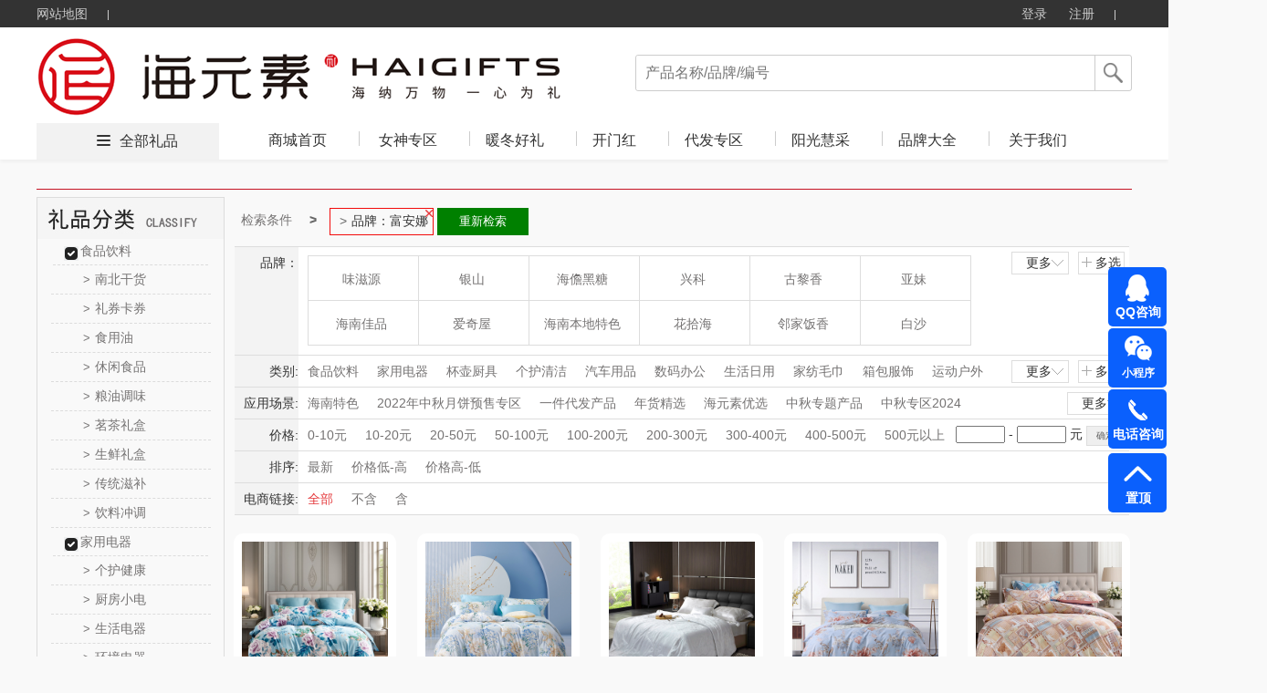

--- FILE ---
content_type: text/html; charset=utf-8
request_url: http://haiyuansu.com/product.html?&brand=b6ec8329a85d456e9b98831238465bc9
body_size: 127623
content:





<!DOCTYPE html>
<html>
<head>
    <meta http-equiv="Content-Type" content="text/html; charset=UTF-8">
    <link rel="dns-prefetch" href="http://cdn.weilf.cn/" />
    <meta name="viewport" content="width=device-width">
    <title>全部礼品-海元素（海南）实业有限公司|海南礼品公司|海口礼品公司</title>
    <meta name="keywords" content="海元素（海南）实业有限公司,海南礼品,海口礼品定制,海元素,海元素礼品" />
    <meta name="description" content="海元素（海南）实业有限公司,海口礼品公司,海南礼品公司,海口礼品定制,海口礼品定制批发" />
    <script src="http://cdns.365gift.cn/Templates/14/js/Jquery-1.8.0.min.js"></script>
    <link href="http://cdns.365gift.cn/Templates/14/css/common.css?V=3.18" rel="stylesheet" type="text/css">
    <link href="http://cdns.365gift.cn/Templates/14/css/loginDialog.css" rel="stylesheet" type="text/css">
    <link href="http://cdns.365gift.cn/Templates/14/css/layout.css" type="text/css" rel="Stylesheet">
    <script type="text/javascript" src="http://cdns.365gift.cn/Templates/14/js/common2.js"></script>
    <script src="http://cdns.365gift.cn/Templates/14/js/jquery.lazyload.min.js"></script>
    <script type="text/javascript" src="http://cdns.365gift.cn/Templates/14/js/esplugin.js?v=1.3"></script>

    <script>
        jQuery(document).ready(function ($) {
                                
         $(document).keyup(function(event){
 if(event.keyCode ==13){
  var key = $("#SearchKeys").val();
         if(key!=""){
                window.location.href = "/product.html?&skey=" + key;}
 }
});
            

            $("#btnSearchComm").bind("click", function () {
                var key = $("#SearchKeys").val();
                window.location.href = "/product.html?&skey=" + key;
            });
            $.ajax({
                url: "/API/Site/WebAPP/GetNavigation",
                type: "POST",
                data: { siteID: 29 },
                dataType: "Json",
                success: function (data) {
                    if (data.isSuccess) {
                        var reg = data.Data;
                        for (var i = 0; i < reg.length; i++) {
                            $("#Navigation").append("<li><h2><a  target='_blank'  href='" + reg[i].LinkUrl + "' class='select_nav nav-item'>" + reg[i].Name + "</a></h2></li>");
                        }
                    }
                }
            });
        });
        //$(function () {
        //    $("img").lazyload(
        //    {
        //        effect: "fadeIn",
        //        threshold: 300,
        //        failurelimit: 10
        //    });
        //});
        var SitePath = "/";
        //加入收藏
        function addFavorite(url, title) {
            url = encodeURI(url);
            try {
                //ie浏览器收藏方式
                window.external.addFavorite(url, title);
            } catch (e) {
                try {
                    //火狐浏览器收藏方式
                    window.sidebar.addPanel(title, url, "管理平台");
                } catch (e) {
                    alert("加入收藏失败，请使用Ctrl+D进行添加," +
                        "或手动在浏览器里进行设置.");
                }
            }
        }
        function loginOut() {
            $.ajax({
                url: "/API/Site/Member/Exit",
                type: "POST",
                dataType: "Json",
                success: function (data) {
                    if (data.isSuccess) {
                        setTimeout(window.parent.location.reload(), 200);
                    } else {
                        $("#error").html(data.Message);
                    }
                }
            });
        }

    </script>


    <body id="pagebody">
        <!-- 顶部栏 -->
        <div class="header header-index">
            <div class="clearfix">
                <ul class="header-nav">
                    <li><a href="/sitemap.html" target="_blank">网站地图</a> <b></b></li>
                    
                </ul>
                <ul class="header-user">
                                
                                    <li class="user-out" style="display: inline-block;">
                                        <a href="/login.html" id="loginOn" class="user-login">登录</a>
                                        <a href="/register.html" target="_blank">注册</a>
                                        <b></b>
                                    </li>
                                

                </ul>
            </div>
        </div>
        <!-- 导航栏 -->
        <div class="nav nav-index">
            <div class="clearfix">
                <a href="http://www.haiyuansu.com">
                            
                                <img src="/Contents/site29/202307/f7e11fe1b3584c579db20eb84b48056b.png" style="max-height:90px;border: 0px; float: left;" alt="海元素（海南）实业有限公司" class="nav-logo">
                            

                </a>
                <div class="nav-search">
                    <p>
                            
                                <input type="text" value="" placeholder="产品名称/品牌/编号" name="SearchKeys" id="SearchKeys">
                            

                        <span id="btnSearchComm"></span>
                    </p>
                    <ul id="SearchKeysul"></ul>
                </div>
                <div class="nav-tab" style="display:;">
                    <span><i></i><a href='/product.html' target="_blank">全部礼品</a></span>
                    <ul>
                        <li><h2><a href='http://www.haiyuansu.com' target="_blank" class='select_nav nav-item'>商城首页</a></h2></li>
                        <bl id="Navigation"></bl>
                            
                                <li class="nav-tab-last">
                                    <h2><a href="/help.html" id="index_nav" target="_blank" class="select_nav nav-item">关于我们</a></h2>
                                </li>
                    </ul>
                </div>
            </div>
        </div>

<script src="http://cdns.365gift.cn//Assets/Gift/js/jquery.lazyload.min.js"></script>
<link href="http://cdns.365gift.cn/Templates/14/css/product.css?v=1.3" rel="stylesheet">
<link href="http://cdns.365gift.cn/Templates/14/css/page.css" rel="stylesheet">
<link href="http://cdns.365gift.cn/Templates/14/css/productlist.css?v=1.3" rel="stylesheet">
<link href="http://cdns.365gift.cn/Templates/14/css/commmon.css" rel="stylesheet" />
<link href="http://cdns.365gift.cn/Templates/14/css/bui-min.css" rel="stylesheet" />
<script src="http://cdns.365gift.cn/Templates/14/js/jquery.artDialog.js"></script>
<script src="http://cdns.365gift.cn/Templates/14/js/bui-min.js"></script>
<script src="http://cdns.365gift.cn/Templates/14/js/common.js?v=1.3"></script>
<script src="http://cdns.365gift.cn/Templates/14/js/jquery.jqzoom.js"></script>
<!------------------xianz--------------------->
<center class="centerContent">
    <div class="body-container">
        <div class="location">
        </div>
        <div class="left_list">
            <div class="top_level">
                <script>
                    $(function () {
                        $(".help_banner div").click(function () { $(this).next("ul").show(); $(this).parent().siblings().find("ul").hide(); });
                        $(".li-kind").mouseover(function () { $(this).find("ul").show().parent().siblings().find("ul").hide(); }).mouseout(function () { $(this).find("ul").hide(); });
                    })
                </script>
                <!-- 分类-->
                <div class="left_container">
                    <div class="left_nav_title" id="nav-listjs2">
                        <img src="/Templates/14/images/lpfl.jpg">
                    </div>
                </div>
                <!-- 分类-->
            </div>
            <!-- 热卖-->
            <div class="top_level" id="GetHotPrdTop8" style="display:none;">
                <div class="hot_nav_title">
                    <img src="http://cdns.365gift.cn/Templates/14/images/rmlp.png" style="width:204px;height:45px;">
                </div>
                <div class="left_content"></div>
            </div>
            <!-- 热卖-->
            <!-- 礼品资讯-->
            <div class="top_level" id="GiftNewstop10" style="display:none;">
                <div class="artice_nav_title"><img src="http://cdns.365gift.cn/Templates/14/images/slwz.png" style="width:204px;height:45px;"></div>
                <div class="left_content"></div>
            </div>
            <!-- 送礼文章-->
        </div>
        <div class="right_content">
            <div class="centerlist">
                <div id="searchcon"  style="display:;">
                    <div class="w">
                        <div class="crumbs-nav">
                            <ol class="crumb">
                                <li><a href="#">检索条件</a></li>
                                <li class="active" id="fentlt"></li>
                                <button id="aginshceh" style="display: none;border: 1px solid green;float: left;padding: 5px;background: green;color: white;width: 100px;margin: 2px;">重新检索</button>
                            </ol>

                        </div>
                        <div class="searchcon-w">
                            <div class="yseach sele-r">
                                <div class="con-wrap">
                                    <div class="con-key">品牌：</div>
                                    <div class="con-value">
                                        <div class="r-letter" style="display: none;">
                                            <ul class="ys-letteul">
                                                <li>所有结果</li>
                                                <li data-initial="A">A</li>
                                                <li data-initial="B">B</li>
                                                <li data-initial="C">C</li>
                                                <li data-initial="D">D</li>
                                                <li data-initial="E">E</li>
                                                <li data-initial="F">F</li>
                                                <li data-initial="G">G</li>
                                                <li data-initial="H">H</li>
                                                <li data-initial="I">I</li>
                                                <li data-initial="J">J</li>
                                                <li data-initial="K">K</li>
                                                <li data-initial="L">L</li>
                                                <li data-initial="M">M</li>
                                                <li data-initial="N">N</li>
                                                <li data-initial="O">O</li>
                                                <li data-initial="P">P</li>
                                                <li data-initial="Q">Q</li>
                                                <li data-initial="R">R</li>
                                                <li data-initial="S">S</li>
                                                <li data-initial="T">T</li>
                                                <li data-initial="U">U</li>
                                                <li data-initial="V">V</li>
                                                <li data-initial="W">W</li>
                                                <li data-initial="X">X</li>
                                                <li data-initial="Y">Y</li>
                                                <li data-initial="Z">Z</li>
                                            </ul>
                                        </div>
                                        <div class="r-logo">
                                            <ul class="rlogoul aclikecas" id="allBrand"></ul>
                                        </div>
                                        <div class="rooche rselelcted clear">
                                            <span class="ysselected-span">已选条件:</span>
                                            <ul class="yss-nopwidth normalseliuw"></ul>
                                        </div>
                                        <div class="ybtnwrap">
                                            <button type="button" class="ybtn ybtn-sure">确定</button>
                                            <button type="button" class="ybtn ybtncancel">取消</button>
                                        </div>
                                    </div>
                                    <div class="yseah-ext">
                                        <a href="javascript:" class="ys-e-more" style="">更多<i></i></a>
                                        <a href="javascript:" class="ys-e-multi multichoose multiposition" style="">多选<i></i></a>
                                    </div>
                                </div>
                            </div>
                            <div class="yseach sele-chil">
                                <div class="con-wrap">
                                    <div class="con-key" data-key="class">类别:</div>
                                    <div class="con-value">
                                        <div class="y-list">
                                            <ul class="aclikecas selecbaseul h-fixed aclikecas" id="classall"></ul>
                                        </div>
                                        <div class="ybtnwrap">
                                            <button type="button" class="ybtn ybtn-sure">确定</button>
                                            <button type="button" class="ybtn ybtncancel">取消</button>
                                        </div>
                                    </div>
                                    <div class="yseah-ext">
                                        <a href="javascript:" class="ys-e-more" style="">更多 <i></i></a>
                                        <a href="javascript:" class="ys-e-multi multiposition" style="">多选 <i></i></a>
                                    </div>
                                </div>
                            </div>
                            <div class="yseach sele-chil">
                                <div class="con-wrap">
                                    <div class="con-key" data-key="scen">应用场景:</div>
                                    <div class="con-value">
                                        <div class="y-list">
                                            <ul class="aclikecas selecbaseul h-fixed aclikecas" id="scenarios"></ul>
                                        </div>
                                        <div class="ybtnwrap">
                                            <button type="button" class="ybtn ybtn-sure">确定</button>
                                            <button type="button" class="ybtn ybtncancel">取消</button>
                                        </div>
                                    </div>
                                    <div class="yseah-ext">
                                        <a href="javascript:" class="ys-e-more" style="margin: 0px;">更多<i></i></a>
                                        
                                    </div>
                                </div>
                            </div>
                            <div class="yseach sele-chil">
                                <div class="con-wrap">
                                    <div class="con-key" data-key="price">价格:</div>
                                    <div class="con-value">
                                        <div class="y-list">
                                            <ul class="aclikecas selecbaseul h-fixed">
                                                <li class=""><a href="javascript:void(0)" data-key="price" data-vul="0-10">0-10元</a></li>
                                                <li class=""><a href="javascript:void(0)" data-key="price" data-vul="10-20" kind="price">10-20元</a></li>
                                                <li class=""><a href="javascript:void(0)" data-key="price" data-vul="20-50" kind="price">20-50元</a></li>
                                                <li class=""><a href="javascript:void(0)" data-key="price" data-vul="50-100" kind="price">50-100元</a></li>
                                                <li class=""><a href="javascript:void(0)" data-key="price" data-vul="100-200" kind="price">100-200元</a></li>
                                                <li class=""><a href="javascript:void(0)" data-key="price" data-vul="200-300" kind="price">200-300元</a></li>
                                                <li class=""><a href="javascript:void(0)" data-key="price" data-vul="300-400" kind="price">300-400元</a></li>
                                                <li class=""><a href="javascript:void(0)" data-key="price" data-vul="400-500" kind="price">400-500元</a></li>
                                                <li class=""><a href="javascript:void(0)" data-key="price" data-vul="500-0" kind="price">500元以上</a> </li>
                                            </ul>
                                            <div class="yseah-ext">
                                                <input type="text" name="pricemin" id="pricemin" class="price_txt checkNum">
                                                <span>-</span>
                                                <input type="text" class="price_txt checkNum" name="pricemax" id="pricemax">
                                                <span>元</span>
                                                <input type="button" value="确定" class="default-btn" onclick="jgbnt()">
                                            </div>

                                            <script type="text/javascript">

                                    function jgbnt() {
                                        var pricemin = $("#pricemin").val();
                                        if (pricemin == "") {
                                            $("#pricemin").focus();
                                            art.dialog({title: "提示",content: "输入的查询数字不正确！",width: 150,height: 80}).time(1);
                                            return false;
                                        }
                                        var pricemax = $("#pricemax").val();
                                        if (pricemax == "") {
                                            $("#pricemax").focus();
                                            art.dialog({title: "提示",content: "输入的查询数字不正确！",width: 150,height: 80}).time(1);
                                            return false;
                                        }
                                        if (parseFloat(pricemin) > parseFloat(pricemax)) {
                                            $("#pricemax").focus();
                                            art.dialog({title: "提示",content: "数字开始不能大于结束，请更正！",width: 150,height: 80}).time(1);
                                            return false;
                                        }
                                        var id = "price=" + pricemin + "-" + pricemax;
                                        var href = decodeURI(window.location.href);
                                        var hrefArray = href.split('&');
                                        for (var i = 0; i < hrefArray.length; i++) {
                                            if (hrefArray[i].indexOf("price") > -1) {
                                                hrefArray.splice(i, 1);
                                            }
                                        }
                                        href = hrefArray.join('&');
                                        href = ReplaceStr(/pg=\d{1,7}/, href);
                                        if (href.split('?').length < 2)
                                            href = "/product.html" + "?" + "&" + id;
                                        else
                                            href = "/product.html" + "?" + href.split('?')[1] + "&" + id;
                                        window.location = href;
                                    }
                                            </script>
                                        </div>
                                    </div>
                                </div>
                            </div>
                            <div class="yseach sele-chil">
                                <div class="con-wrap">
                                    <div class="con-key" data-key="sort">排序:</div>
                                    <div class="con-value">
                                        <div class="y-list">
                                            <ul class="aclikecas selecbaseul h-fixed">
                                                <li class=""><a class="sortstyle sort0" data-key="sort" data-vul="0" href="javascript:">最新</a></li>
                                                <li class=""><a class="sortstyle" data-key="sort" data-vul="2" href="javascript:">价格低-高</a></li>
                                                <li class=""><a class="sortstyle" data-key="sort" data-vul="3" href="javascript:">价格高-低</a></li>
                                            </ul>

                                        </div>
                                    </div>
                                </div>
                            </div>
                            <div class="yseach sele-chil">
                                <div class="con-wrap">
                                    <div class="con-key" data-key="istbu">电商链接:</div>
                                    <div class="con-value">
                                        <div class="y-list">
                                            <ul class="aclikecas selecbaseul h-fixed">
                                                <li class="selected"><a class="sortstyle sort0" data-key="istbu" data-vul="-1" href="javascript:">全部</a></li>
                                                <li class=""><a class="sortstyle" data-key="istbu" data-vul="0" href="javascript:">不含</a></li>
                                                <li class=""><a class="sortstyle" data-key="istbu" data-vul="1" href="javascript:">含</a></li>
                                            </ul>

                                        </div>
                                    </div>
                                </div>
                            </div>
                        </div>
                    </div>
                </div>
                <script>
                    $(function () {
                        //监听键盘，只允许输入数字
                        $(".checkNum").keypress(function (event) {
                            var keyCode = event.which;
                            if (keyCode == 46 || (keyCode >= 48 && keyCode <= 57))
                                return true;
                            else
                                return false;
                        }).focus(function () {
                            this.style.imeMode = 'disabled';
                        });
                    });
                    var scen = "";
                    var rbrand ="b6ec8329a85d456e9b98831238465bc9";
                    var rclass = "";
                    var Rprice = "";
                    if (Rprice != "") {
                        $("#fentlt").after("<li class='botr' data-key='price' data-vul='" + Rprice + "'>" + Rprice + "<i></i></li>"); $("#aginshceh").show();
                    }
                    var getScenarios = getScenarios();
                    if (getScenarios.length > 0) {
                        var dhhtml = "";
                        for (var i = 0; i < getScenarios.length; i++) {
                            var pitem1 = getScenarios[i];
                            if (scen != "" && scen.indexOf(pitem1.Name) > -1) {
                                $("#aginshceh").show();
                                $("#fentlt").after("<li class='botr' data-key='scen' data-vul='" + pitem1.Name + "'>应用场景：" + pitem1.Name +"<i></i></li>");
                                dhhtml = dhhtml + '<li  class="selected"><a href="javascript:" title="' + pitem1.Name + '" data-key="scen" data-vul="' + pitem1.Name + '" data-name=' + pitem1.Name + '"><i></i>' + pitem1.Name + '</a></li>';
                            } else {
                                dhhtml = dhhtml + '<li ><a href="javascript:" title="' + pitem1.Name + '" data-key="scen" data-vul="' + pitem1.Name + '" data-name=' + pitem1.Name + '"><i></i>' + pitem1.Name + '</a></li>';
                            }
                        }
                        $("#scenarios").html(dhhtml);
                    }
                    var getallBrand = getallBrand();
                    if (getallBrand.length > 0) {
                        var dhhtml = "";
                        for (var i = 0; i < getallBrand.length; i++) {
                            var pitem1 = getallBrand[i];
                            if (rbrand != "" && rbrand.indexOf(pitem1.Guid) > -1) {
                                $("#aginshceh").show();
                                $("#fentlt").after(" <li class='botr'  data-key='brand' data-vul='" + pitem1.Guid + "'>品牌：" + pitem1.Name + "<i></i></li>");
                                dhhtml = dhhtml + '<li class="selected" data-initial="' + pitem1.FirstLetter + '"  style="display: list-item;"><a href="javascript:"  data-key="brand" data-vul="' + pitem1.Guid + '" data-name="' + pitem1.Name + '"><i></i>' + pitem1.Name + '</a></li>';
                            } else {
                                dhhtml = dhhtml + '<li data-initial="' + pitem1.FirstLetter + '"  style="display: list-item;"><a href="javascript:"  data-key="brand" data-vul="' + pitem1.Guid + '" data-name="' + pitem1.Name + '"><i></i>' + pitem1.Name + '</a></li>';
                            }
                        }
                        $("#allBrand").html(dhhtml);
                    }
                    var getAllCategory2 = getAllCategory2();
                    if (getAllCategory2.length > 0) {
                        var dhhtm2 = "";
                        for (var i = 0; i < getAllCategory2.length; i++) {
                            var pitem1 = getAllCategory2[i];
                            if (rclass == "") {
                                if (pitem1.ParentID == 0) {
                                    dhhtm2 = dhhtm2 + '<li><a href="javascript:" title="' + pitem1.Name + '"  data-key="class" data-vul="' + pitem1.CID + '_' + pitem1.Deep + '_' + pitem1.ParentID + '_' + pitem1.CSiteID + '" data-name="' + pitem1.Name + '"><i></i>' + pitem1.Name + '</a></li>';
                                }
                            } else {
                                if (rclass.indexOf(pitem1.ParentID + '_') > -1 && rclass.indexOf('_'+pitem1.ParentID)<= -1) {
                                    dhhtm2 = dhhtm2 + '<li><a href="javascript:" title="' + pitem1.Name + '"  data-key="class" data-vul="' + pitem1.CID + '_' + pitem1.Deep + '_' + pitem1.ParentID + '_' + pitem1.CSiteID + '" data-name="' + pitem1.Name + '"><i></i>' + pitem1.Name + '</a></li>';
                                }
                                if (rclass.indexOf('_2_') > -1 && rclass.indexOf(pitem1.ParentID + '_') > -1) {
                                     if (rclass.indexOf(pitem1.CID + '_' + pitem1.Deep + '_' + pitem1.ParentID + '_' + pitem1.CSiteID) > -1) {
                                         dhhtm2 = dhhtm2 + '<li  class="selected"><a href="javascript:" title="' + pitem1.Name + '"  data-key="class" data-vul="' + pitem1.CID + '_' + pitem1.Deep + '_' + pitem1.ParentID + '_' + pitem1.CSiteID + '" data-name="' + pitem1.Name + '"><i></i>' + pitem1.Name + '</a></li>';
                                    } else {
                                         dhhtm2 = dhhtm2 + '<li><a href="javascript:" title="' + pitem1.Name + '"  data-key="class" data-vul="' + pitem1.CID + '_' + pitem1.Deep + '_' + pitem1.ParentID + '_' + pitem1.CSiteID + '" data-name="' + pitem1.Name + '"><i></i>' + pitem1.Name + '</a></li>';
                                    }
                                }
                            }
                            if (rclass.indexOf(pitem1.CID + '_' + pitem1.Deep + '_' + pitem1.ParentID + '_' + pitem1.CSiteID) > -1) {
                                $("#aginshceh").show();
                                $("#fentlt").after(" <li class='botr'  data-key='class' data-vul='" + pitem1.CID + "_" + pitem1.Deep + "_" + pitem1.ParentID + "_" + pitem1.CSiteID + "'>类别：" + pitem1.Name + "<i></i></li>");
                            }
                        }
                        $("#classall").html(dhhtm2);
                    }

                    var getAllCategory = getAllCategory2;
                    if (getAllCategory.length > 0) {
                        var dhhtml = "";
                        for (var i = 0; i < getAllCategory.length; i++) {
                            var pitem1 = getAllCategory[i];
                            if (pitem1.ParentID == 0) {
                                dhhtml = dhhtml + "<div class='left_content'>";
                                dhhtml = dhhtml + "<div class='help_banner'>";
                                dhhtml = dhhtml + "<div class='banner_title'><a href='/product.html?&class=" + pitem1.CID + "_" + pitem1.Deep + "_" + pitem1.ParentID + "_" + pitem1.CSiteID + "' class=''>" + pitem1.Name + "</a>  </div>";

                                for (var j = 0; j < getAllCategory.length; j++) {
                                    var item2 = getAllCategory[j];
                                    if (item2.ParentID == pitem1.CID) {
                                        dhhtml = dhhtml + "<ul class='ishide' style='display: block;'>";
                                        dhhtml = dhhtml + "<li kind='" + pitem1.CID + "' class='li-kind'>";
                                        dhhtml = dhhtml + "<a href='/product.html?&class=" + item2.CID + "_" + item2.Deep + "_" + item2.ParentID + "_" + item2.CSiteID + "' class=''><span>&gt;</span>" + item2.Name + "</a>";
                                        dhhtml = dhhtml + "<ul kind='" + pitem1.CID + "' class='hide_kinds' style='display: none;'>";

                                        for (var k = 0; k < getAllCategory.length; k++) {
                                            var item3 = getAllCategory[k];
                                            if (item3.ParentID == item2.CID) {
                                                dhhtml = dhhtml + "<li class='hide_kinds_div'>";
                                                dhhtml = dhhtml + "<a href='/product.html?&class=" + item3.CID + "_" + item3.Deep + "_" + item3.ParentID + "_" + item3.CSiteID + "' class='selected'><span>&gt;</span>" + item3.Name + "</a>";
                                                dhhtml = dhhtml + "</li>";
                                            }
                                        }
                                        dhhtml = dhhtml + "</ul>";
                                        dhhtml = dhhtml + "</li>";
                                        dhhtml = dhhtml + "</ul>";
                                    }
                                }
                                dhhtml = dhhtml + "</div>";
                                dhhtml = dhhtml + "</div>";
                            }
                        }
                        $("#nav-listjs2").after(dhhtml);
                    }
                    var passcodel = [];
                    $(".crumb").children("li").children("i").on("click", function () {
                        var deli = $(this).parent();
                        deli.remove();
                        passcodel.push(deli.attr("data-vul"));
                    })
                    $("#aginshceh").on("click", function () {
                       var href = decodeURI(window.location.href);
                        for (var j = 0; j < passcodel.length; j++) {
                            var vul = passcodel[j];
                            href = href.replace(vul + ",", "").replace(","+vul, "").replace(vul,"");
                        }
                         window.location = href;
                                return false;
                      })
                    rootcustomhanshu();
                    moremulti();
                    init_queryItem();
                    function rootcustomhanshu() {
                        $(".rlogoul").children("li").children("a").hover(function () {$(this).children("img").hide();}, function () {$(this).children("img").show();})
                        $(".ys-letteul").children("li").hover(function () {
                            $(this).addClass("categary");$(this).siblings("li").removeClass("categary");
                            if ($(this).index() > 0) {
                                var condi = $(this).attr("data-initial");
                                $(".rlogoul li").each(function () {$(this).show();if ($(this).attr("data-initial") !== condi) { $(this).hide();}})
                            } else {
                                $(".rlogoul li").each(function () { $(this).show() })
                            }
                        })
                    }
                    function moremulti() {
                        var self = this;
                        $(".ys-e-more").on("click", function () {
                            if ($(this).hasClass("opened")) {
                                $(this).removeClass("opened");$(this).html("更多<i></i>");
                                if ($(this).parent().parent().parent().hasClass("sele-r")) {
                                    $(".rlogoul").scrollTop(0);$(this).parent().siblings(".con-value").children(".r-letter").hide();
                                    $(".rlogoul").removeClass("more");$(".rlogoul").children("li").show();
                                    $(".ys-letteul").children("li").removeClass("categary");
                                } else {
                                    $(this).parent().siblings(".con-value").children(".y-list").children("ul").removeClass("more");
                                }
                            } else {
                                $(this).html("收起<i></i>");$(this).addClass("opened");
                                if ($(this).parent().parent().parent().hasClass("sele-r")) {
                                    $(this).parent().siblings(".con-value").children(".r-letter").show();$(".rlogoul").addClass("more");
                                } else {
                                    $(this).parent().siblings(".con-value").children(".y-list").children("ul").addClass("more");
                                }
                            }

                        });
                        $(".ys-e-multi").on("click", function () {
                            var self = this;self.lastmore = $(this).parent().siblings(".con-value").children(".ybtnwrap").children(".ybtncancel");
                            nlliselcli();$(this).siblings("a").html("更多<i></i>");$(this).siblings("a").removeClass("opened");
                            if ($(this).parent().parent().parent().hasClass("sele-r")) {
                                $(this).parent().siblings(".con-value").children(".r-letter").show();
                                $(this).parent().siblings(".con-value").children(".ybtnwrap").show();
                                $(".rlogoul").addClass("more").addClass("duoxuan");
                                var passcondition = {};passcondition.val = [];
                                $(".rlogoul li").each(function () {
                                    if ($(this).hasClass("selected")) {
                                        var title = $(this).children("a").data("name");
                                        var vul = $(this).children("a").data("vul");
                                        $(".normalseliuw").append("<li class='selected'><a href='#' title=" + title + "><i></i>" + title + "</a></li>")
                                        passcondition.key = "brand";
                                        passcondition.val.push(vul);
                                        self.filter = passcondition;
                                        $(".rooche").show();
                                    }
                                })
                            } else {
                                if ($(this).hasClass("single")) {
                                    $(this).parent().siblings(".ybtnwrap").show();
                                    $(this).parent().siblings(".selecbaseul").addClass("selector");
                                }
                                $(this).parent().siblings(".con-value").children(".y-list").children("ul").addClass("selector");
                                $(this).parent().siblings(".con-value").children(".y-list").children("ul").addClass("more");
                                $(this).parent().siblings(".con-value").children(".ybtnwrap").show();
                                nlliselcli();
                            }
                            if ($(this).parent().parent().parent().hasClass("sele-r")) {
                                $(".rlogoul").children("li").each(function () {
                                    $(this).children("a").click(function (event) {
                                        event.preventDefault();
                                    });
                                })
                                liselected();
                            }

                            $(this).parent().hide();
                            btn();
                        })
                        function nlliselcli() {
                            var seachkey = {};
                            seachkey.val = [];
                            $(".selector li").on("click", function () {
                                seachkey.key = $(this).parent().parent().parent().siblings(".con-key").data("key");
                                if ($(this).hasClass("selected")) {
                                    $(this).removeClass("selected");var title = $(this).children("a").data("vul");
                                    $.each(seachkey.val, function (i, og) {
                                        if (title == og) { seachkey.val.splice(i, 1); }
                                    })
                                    self.filter = seachkey;
                                } else {
                                    var title = $(this).children("a").data("vul");
                                    seachkey.val.push(title);$(this).addClass("selected");
                                    self.filter = seachkey;
                                }
                            })
                        }
                        function liselected() {
                            var passcondition = {};
                            passcondition.val = [];
                            $(".rlogoul").children("li").on("click", function () {
                                if ($(this).hasClass("selected")) {
                                    var title = $(this).children("a").data("name");
                                    $(this).removeClass("selected");
                                    $(".normalseliuw li").each(function () {
                                        if ($(this).children("a").attr("title") == title) {
                                            $(this).remove();
                                            return false;
                                        }
                                    })
                                    for (var i = 0; i < passcondition.val.length; i++) {
                                        if (passcondition.val[i] == title) {
                                            passcondition.val.splice(i, 1);
                                            break;
                                        }
                                    }
                                    self.filter = passcondition;
                                    if ($(".normalseliuw li").length == 0) {
                                        $(".rooche").hide();
                                    }
                                } else {
                                    $(".rooche").show();
                                    $(this).addClass("selected");
                                    var title = $(this).children("a").data("name");
                                    var vul = $(this).children("a").data("vul");
                                    $(".normalseliuw").append("<li class='selected'><a href='#' title=" + title + "><i></i>" + title + "</a></li>")
                                    passcondition.key ="brand";
                                    passcondition.val.push(vul);
                                    self.filter = passcondition;
                                }

                            })
                        }
                        function btn() {
                            $(".ybtn-sure").click("click", function () {
                                var arr = self.filter;
                                var key = arr.key;
                                var vul = arr.val.toString();
                                 var href = decodeURI(window.location.href);
                                var hrefArray = href.split('&');
                                for (var i = 0; i < hrefArray.length; i++) {
                                    if (hrefArray[i].indexOf(key) > -1) {
                                        hrefArray.splice(i, 1);
                                    }
                                }
                                href = hrefArray.join('&');
                                href = ReplaceStr(/pg=\d{1,7}/, href);

                                if (href.split('?').length < 2) {
                                    href = "/product.html" + "?" + key + "=" + vul;
                                }
                                else {
                                    href = "/product.html" + "?" + href.split('?')[1] + "&" + key + "=" + vul;
                                }
                                window.location = href;
                                return false;
                            })
                            $(".ybtncancel").on("click", function () {
                                if ($(this).hasClass("snb")) {
                                    $(this).parent().hide();
                                    $(this).parent().siblings('.yseah-ext').show();
                                    $(".selector li").each(function () {
                                        $(this).unbind("click");
                                    })
                                    $(this).parent().siblings(".selecbaseul").removeClass("selector");

                                    $(this).parent().siblings(".selecbaseul").children("li").each(function () {
                                        $(this).removeClass("selected");
                                    })
                                    return false;
                                }
                                if ($(this).parent().parent().parent().parent().hasClass("sele-r")) {
                                    $(".rlogoul").scrollTop(0);
                                    $(this).parent().siblings(".r-letter").hide();
                                    $(this).parent().siblings(".r-logo").children("ul").removeClass("more").removeClass("duoxuan");
                                    $(this).parent().hide();
                                    $(this).parent().siblings(".rooche").hide();
                                    $(".rlogoul").children("li").show();
                                    $(".ys-letteul").children("li").removeClass("categary");
                                    $(".normalseliuw").html("");
                                    self.filter = "";
                                    $(".rlogoul").children("li").each(function () {
                                        //$(this).children("a").unbind("click");
                                        $(this).removeClass("selected");
                                        //$(this).unbind("click");
                                    });

                                } else {
                                    self.filter = "";
                                    $(".selector li").each(function () {
                                        //$(this).unbind("click");
                                    })
                                    $(this).parent().siblings(".y-list").children("ul").removeClass("selector");
                                    $(this).parent().siblings(".y-list").children("ul").children("li").each(function () {
                                        $(this).removeClass("selected");
                                    })

                                    $(this).parent().siblings(".y-list").children("ul").removeClass("more").removeClass("duoxuan");
                                    $(this).parent().hide();
                                }
                                $(this).parent().parent().siblings(".yseah-ext").show();

                            })
                        }
                    }
                    function init_queryItem() {
                        $(".aclikecas a").click(function () {
                            var issltor = $(this).parent().parent().hasClass("selector");
                            if (!issltor) { issltor = $(this).parent().parent().hasClass("duoxuan"); }
                            if (!issltor) {
                            var vul = $(this).data("vul");
                            var key = $(this).data("key");
                            var href = decodeURI(window.location.href);
                            var hrefArray = href.split('&');

                            for (var i = 0; i < hrefArray.length; i++) {
                                if (hrefArray[i].indexOf(key) > -1) {
                                    hrefArray.splice(i, 1);
                                }
                            }
                            href = hrefArray.join('&');
                            href = ReplaceStr(/pg=\d{1,7}/, href);

                             if (href.split('?').length < 2) {
                                    href = "/product.html" + "?" + key + "=" + vul;
                                }
                                else {
                                    href = "/product.html" + "?" + href.split('?')[1] + "&" + key + "=" + vul;
                                }
                                window.location = href;
                                return false;
                            }
                        });
                    }

                    //正则匹配事件
                    function ReplaceStr(test, result) {
                     var pg = result.match(test);
                        return result.replace(pg, "pg=1");
                    }

                    $(function () {

                        //文本输入事件
                        $(".price_txt").keyup(function () {
                            var reg = /^(0|[1-9][0-9]*)$/;
                            var txt = $(this).val();
                            if (!reg.test(txt))
                                $(this).val("");
                        });
                                
                        var IsLogin = false;
                         
                        $(".addPpt").click(function () {
                            var id = $(this).attr("productid");
                                  
                            art.dialog({title: "提示",content: "请先登录账户和密码！",width: 150,height: 80}).time(1);
                            return false;
                            

                                    var pmid = localStorage.getItem("pmid");
                            $.ajax({url: "/API/Site/Member/AddPPT",
                                type: "POST",data: { guid: id},dataType: "Json",
                                success: function (data) {
                                    if (data.isSuccess) {art.dialog({title: "提示",content: "加入成功！",width: 150,height: 80}).time(1);}
                                }
                            });
                        });

                        $(".product_li").hover(function () {
                            $(".hidePptAdd", $(this)).show();
                            $(".hideSqView", $(this)).show();
                            //$(this).css("box-shadow", "#666 0px 0px 5px");
                        }, function () {
                            $(".hidePptAdd", $(this)).hide();
                            $(".hideSqView", $(this)).hide();
                            //$(this).css("box-shadow", "#fff 0px 0px 5px");
                        });
                        $(".hidePptAdd").hover(function () {
                            $(this).css("opacity", "0.7");
                        }, function () {
                            $(this).css("opacity", "1");
                        });
                    });
                </script>
                <div class="classify">
                    <div class="product_containter" style="margin-top: 15px !important;">
                        

<div class="product_list">
    <ul>
            
                <li class="product_li" style="position: relative;">
                    <div style="background-color: white;">
                        <div class="hidePptAdd" style="display: none; opacity: 1;">
                            <a href='javascript:void(0);' "><img class="addPpt" productid="4fe8f3c338a14054b72f537b255eef65" src="http://cdns.365gift.cn/Assets/Gift/images/pptadd.png" style="width: 60px !important; height: 24px !important; cursor: pointer;margin-right: 37px;"></a>
                            <a href='/ppt.html' target="_blank"><img class="chaPpt" src="http://cdns.365gift.cn/Assets/Gift/images/chappt.png" style="width: 60px !important; height: 24px !important; cursor: pointer;"></a>
                        </div>

                                
                                    <div class="hideSqView" style="display: none;">
                                        拨18976209615获取团购价
                                    </div>
                                


                        <a href="/product/P_4fe8f3c338a14054b72f537b255eef65.html" target="_blank" style="display: inherit">

                            <img class="lazy" src="http://cdns.365gift.cn/Assets/Gift/images/in_loading.jpg" data-original="http://cdns.365gift.cn/NewUploads/site1/202507/pr_27d59060184b47a2b571ce1de2087873.jpg" alt="富安娜纯棉四件套-静语星澜203*229" title="富安娜纯棉四件套-静语星澜203*229">
                        </a>
                        <input type="checkbox" id="4fe8f3c338a14054b72f537b255eef65">
                        <ul class="product_li_ul">
                            <li>
                                <a href="/product/P_4fe8f3c338a14054b72f537b255eef65.html" title="富安娜纯棉四件套-静语星澜203*229">富安娜纯棉四件套-静语星澜203*229</a>
                            </li>
                                    
                                        <li>
                                            <span class="pricestyle">商城价:<font class="price-style">￥752</font></span>
                                        </li>
                                    


                        </ul>
                    </div>
                </li>
            
            
                <li class="product_li" style="position: relative;">
                    <div style="background-color: white;">
                        <div class="hidePptAdd" style="display: none; opacity: 1;">
                            <a href='javascript:void(0);' "><img class="addPpt" productid="3bdb5719216e464bb187e9fef5b78c95" src="http://cdns.365gift.cn/Assets/Gift/images/pptadd.png" style="width: 60px !important; height: 24px !important; cursor: pointer;margin-right: 37px;"></a>
                            <a href='/ppt.html' target="_blank"><img class="chaPpt" src="http://cdns.365gift.cn/Assets/Gift/images/chappt.png" style="width: 60px !important; height: 24px !important; cursor: pointer;"></a>
                        </div>

                                
                                    <div class="hideSqView" style="display: none;">
                                        拨18976209615获取团购价
                                    </div>
                                


                        <a href="/product/P_3bdb5719216e464bb187e9fef5b78c95.html" target="_blank" style="display: inherit">

                            <img class="lazy" src="http://cdns.365gift.cn/Assets/Gift/images/in_loading.jpg" data-original="http://cdns.365gift.cn/NewUploads/site1/202506/pr_ba70ab0d1104439fa7b79a4e71978d3d.jpg" alt="富安娜纯棉四件套-清袖幽兰230*229cm" title="富安娜纯棉四件套-清袖幽兰230*229cm">
                        </a>
                        <input type="checkbox" id="3bdb5719216e464bb187e9fef5b78c95">
                        <ul class="product_li_ul">
                            <li>
                                <a href="/product/P_3bdb5719216e464bb187e9fef5b78c95.html" title="富安娜纯棉四件套-清袖幽兰230*229cm">富安娜纯棉四件套-清袖幽兰230*229cm</a>
                            </li>
                                    
                                        <li>
                                            <span class="pricestyle">商城价:<font class="price-style">￥796</font></span>
                                        </li>
                                    


                        </ul>
                    </div>
                </li>
            
            
                <li class="product_li" style="position: relative;">
                    <div style="background-color: white;">
                        <div class="hidePptAdd" style="display: none; opacity: 1;">
                            <a href='javascript:void(0);' "><img class="addPpt" productid="e0c898e9d1274dc69e0bb94941445c60" src="http://cdns.365gift.cn/Assets/Gift/images/pptadd.png" style="width: 60px !important; height: 24px !important; cursor: pointer;margin-right: 37px;"></a>
                            <a href='/ppt.html' target="_blank"><img class="chaPpt" src="http://cdns.365gift.cn/Assets/Gift/images/chappt.png" style="width: 60px !important; height: 24px !important; cursor: pointer;"></a>
                        </div>

                                
                                    <div class="hideSqView" style="display: none;">
                                        拨18976209615获取团购价
                                    </div>
                                


                        <a href="/product/P_e0c898e9d1274dc69e0bb94941445c60.html" target="_blank" style="display: inherit">

                            <img class="lazy" src="http://cdns.365gift.cn/Assets/Gift/images/in_loading.jpg" data-original="http://cdns.365gift.cn/NewUploads/site1/202506/pr_d59c8c38cbe545ceb1ec2af0d0a8c15d.jpg" alt="富安娜锦瑟年华提花桑蚕丝被203*229cm" title="富安娜锦瑟年华提花桑蚕丝被203*229cm">
                        </a>
                        <input type="checkbox" id="e0c898e9d1274dc69e0bb94941445c60">
                        <ul class="product_li_ul">
                            <li>
                                <a href="/product/P_e0c898e9d1274dc69e0bb94941445c60.html" title="富安娜锦瑟年华提花桑蚕丝被203*229cm">富安娜锦瑟年华提花桑蚕丝被203*229cm</a>
                            </li>
                                    
                                        <li>
                                            <span class="pricestyle">商城价:<font class="price-style">￥2098</font></span>
                                        </li>
                                    


                        </ul>
                    </div>
                </li>
            
            
                <li class="product_li" style="position: relative;">
                    <div style="background-color: white;">
                        <div class="hidePptAdd" style="display: none; opacity: 1;">
                            <a href='javascript:void(0);' "><img class="addPpt" productid="d1b6965de0d64f2f9f12ffa8b05add3c" src="http://cdns.365gift.cn/Assets/Gift/images/pptadd.png" style="width: 60px !important; height: 24px !important; cursor: pointer;margin-right: 37px;"></a>
                            <a href='/ppt.html' target="_blank"><img class="chaPpt" src="http://cdns.365gift.cn/Assets/Gift/images/chappt.png" style="width: 60px !important; height: 24px !important; cursor: pointer;"></a>
                        </div>

                                
                                    <div class="hideSqView" style="display: none;">
                                        拨18976209615获取团购价
                                    </div>
                                


                        <a href="/product/P_d1b6965de0d64f2f9f12ffa8b05add3c.html" target="_blank" style="display: inherit">

                            <img class="lazy" src="http://cdns.365gift.cn/Assets/Gift/images/in_loading.jpg" data-original="http://cdns.365gift.cn/NewUploads/site1/202506/pr_814f3e5b337746aa9cff20aed6ef12c5.jpg" alt="富安娜磨毛四件套-云锦星晴203*229cm" title="富安娜磨毛四件套-云锦星晴203*229cm">
                        </a>
                        <input type="checkbox" id="d1b6965de0d64f2f9f12ffa8b05add3c">
                        <ul class="product_li_ul">
                            <li>
                                <a href="/product/P_d1b6965de0d64f2f9f12ffa8b05add3c.html" title="富安娜磨毛四件套-云锦星晴203*229cm">富安娜磨毛四件套-云锦星晴203*229cm</a>
                            </li>
                                    
                                        <li>
                                            <span class="pricestyle">商城价:<font class="price-style">￥544</font></span>
                                        </li>
                                    


                        </ul>
                    </div>
                </li>
            
            
                <li class="product_li" style="position: relative;">
                    <div style="background-color: white;">
                        <div class="hidePptAdd" style="display: none; opacity: 1;">
                            <a href='javascript:void(0);' "><img class="addPpt" productid="45c28ee8832a404c89d163193c9119b0" src="http://cdns.365gift.cn/Assets/Gift/images/pptadd.png" style="width: 60px !important; height: 24px !important; cursor: pointer;margin-right: 37px;"></a>
                            <a href='/ppt.html' target="_blank"><img class="chaPpt" src="http://cdns.365gift.cn/Assets/Gift/images/chappt.png" style="width: 60px !important; height: 24px !important; cursor: pointer;"></a>
                        </div>

                                
                                    <div class="hideSqView" style="display: none;">
                                        拨18976209615获取团购价
                                    </div>
                                


                        <a href="/product/P_45c28ee8832a404c89d163193c9119b0.html" target="_blank" style="display: inherit">

                            <img class="lazy" src="http://cdns.365gift.cn/Assets/Gift/images/in_loading.jpg" data-original="http://cdns.365gift.cn/NewUploads/site1/202506/pr_ca1975803cec45de85cd39d30930c0a0.jpg" alt="富安娜床单四件套-追溯&#183;瑾风华203*229cm" title="富安娜床单四件套-追溯&#183;瑾风华203*229cm">
                        </a>
                        <input type="checkbox" id="45c28ee8832a404c89d163193c9119b0">
                        <ul class="product_li_ul">
                            <li>
                                <a href="/product/P_45c28ee8832a404c89d163193c9119b0.html" title="富安娜床单四件套-追溯&#183;瑾风华203*229cm">富安娜床单四件套-追溯&#183;瑾风华203*229cm</a>
                            </li>
                                    
                                        <li>
                                            <span class="pricestyle">商城价:<font class="price-style">￥628</font></span>
                                        </li>
                                    


                        </ul>
                    </div>
                </li>
            
            
                <li class="product_li" style="position: relative;">
                    <div style="background-color: white;">
                        <div class="hidePptAdd" style="display: none; opacity: 1;">
                            <a href='javascript:void(0);' "><img class="addPpt" productid="9834daa870a0449fbae2248a975e6c94" src="http://cdns.365gift.cn/Assets/Gift/images/pptadd.png" style="width: 60px !important; height: 24px !important; cursor: pointer;margin-right: 37px;"></a>
                            <a href='/ppt.html' target="_blank"><img class="chaPpt" src="http://cdns.365gift.cn/Assets/Gift/images/chappt.png" style="width: 60px !important; height: 24px !important; cursor: pointer;"></a>
                        </div>

                                
                                    <div class="hideSqView" style="display: none;">
                                        拨18976209615获取团购价
                                    </div>
                                


                        <a href="/product/P_9834daa870a0449fbae2248a975e6c94.html" target="_blank" style="display: inherit">

                            <img class="lazy" src="http://cdns.365gift.cn/Assets/Gift/images/in_loading.jpg" data-original="http://cdns.365gift.cn/NewUploads/site1/202506/pr_9169f6a2ca044274b0bce688796f1f0a.jpg" alt="富安娜清凉七孔夏被/沁&#183;叶语203*229cm" title="富安娜清凉七孔夏被/沁&#183;叶语203*229cm">
                        </a>
                        <input type="checkbox" id="9834daa870a0449fbae2248a975e6c94">
                        <ul class="product_li_ul">
                            <li>
                                <a href="/product/P_9834daa870a0449fbae2248a975e6c94.html" title="富安娜清凉七孔夏被/沁&#183;叶语203*229cm">富安娜清凉七孔夏被/沁&#183;叶语203*229cm</a>
                            </li>
                                    
                                        <li>
                                            <span class="pricestyle">商城价:<font class="price-style">￥376</font></span>
                                        </li>
                                    


                        </ul>
                    </div>
                </li>
            
            
                <li class="product_li" style="position: relative;">
                    <div style="background-color: white;">
                        <div class="hidePptAdd" style="display: none; opacity: 1;">
                            <a href='javascript:void(0);' "><img class="addPpt" productid="937a9bcfd22e45fd87b53f4d8ddcdd69" src="http://cdns.365gift.cn/Assets/Gift/images/pptadd.png" style="width: 60px !important; height: 24px !important; cursor: pointer;margin-right: 37px;"></a>
                            <a href='/ppt.html' target="_blank"><img class="chaPpt" src="http://cdns.365gift.cn/Assets/Gift/images/chappt.png" style="width: 60px !important; height: 24px !important; cursor: pointer;"></a>
                        </div>

                                
                                    <div class="hideSqView" style="display: none;">
                                        拨18976209615获取团购价
                                    </div>
                                


                        <a href="/product/P_937a9bcfd22e45fd87b53f4d8ddcdd69.html" target="_blank" style="display: inherit">

                            <img class="lazy" src="http://cdns.365gift.cn/Assets/Gift/images/in_loading.jpg" data-original="http://cdns.365gift.cn/NewUploads/site1/202506/pr_b9309c74dbb641c18a985af32517ad06.jpg" alt="富安娜柔润纯棉蚕丝被203*229cm" title="富安娜柔润纯棉蚕丝被203*229cm">
                        </a>
                        <input type="checkbox" id="937a9bcfd22e45fd87b53f4d8ddcdd69">
                        <ul class="product_li_ul">
                            <li>
                                <a href="/product/P_937a9bcfd22e45fd87b53f4d8ddcdd69.html" title="富安娜柔润纯棉蚕丝被203*229cm">富安娜柔润纯棉蚕丝被203*229cm</a>
                            </li>
                                    
                                        <li>
                                            <span class="pricestyle">商城价:<font class="price-style">￥1048</font></span>
                                        </li>
                                    


                        </ul>
                    </div>
                </li>
            
            
                <li class="product_li" style="position: relative;">
                    <div style="background-color: white;">
                        <div class="hidePptAdd" style="display: none; opacity: 1;">
                            <a href='javascript:void(0);' "><img class="addPpt" productid="227fc4694b4c4cb5926b6e3af3da509f" src="http://cdns.365gift.cn/Assets/Gift/images/pptadd.png" style="width: 60px !important; height: 24px !important; cursor: pointer;margin-right: 37px;"></a>
                            <a href='/ppt.html' target="_blank"><img class="chaPpt" src="http://cdns.365gift.cn/Assets/Gift/images/chappt.png" style="width: 60px !important; height: 24px !important; cursor: pointer;"></a>
                        </div>

                                
                                    <div class="hideSqView" style="display: none;">
                                        拨18976209615获取团购价
                                    </div>
                                


                        <a href="/product/P_227fc4694b4c4cb5926b6e3af3da509f.html" target="_blank" style="display: inherit">

                            <img class="lazy" src="http://cdns.365gift.cn/Assets/Gift/images/in_loading.jpg" data-original="http://cdns.365gift.cn/NewUploads/site1/202506/pr_c69a3c4e845d4fbcbda4a4c95aef69e1.jpg" alt="富安娜周年纪念款四件套-繁花&#183;瑾念1.5米1.8米床适用" title="富安娜周年纪念款四件套-繁花&#183;瑾念1.5米1.8米床适用">
                        </a>
                        <input type="checkbox" id="227fc4694b4c4cb5926b6e3af3da509f">
                        <ul class="product_li_ul">
                            <li>
                                <a href="/product/P_227fc4694b4c4cb5926b6e3af3da509f.html" title="富安娜周年纪念款四件套-繁花&#183;瑾念1.5米1.8米床适用">富安娜周年纪念款四件套-繁花&#183;瑾念1.5米1.8米床适用</a>
                            </li>
                                    
                                        <li>
                                            <span class="pricestyle">商城价:<font class="price-style">￥1218</font></span>
                                        </li>
                                    


                        </ul>
                    </div>
                </li>
            
            
                <li class="product_li" style="position: relative;">
                    <div style="background-color: white;">
                        <div class="hidePptAdd" style="display: none; opacity: 1;">
                            <a href='javascript:void(0);' "><img class="addPpt" productid="6968bcc9114743069753919afb9b9a10" src="http://cdns.365gift.cn/Assets/Gift/images/pptadd.png" style="width: 60px !important; height: 24px !important; cursor: pointer;margin-right: 37px;"></a>
                            <a href='/ppt.html' target="_blank"><img class="chaPpt" src="http://cdns.365gift.cn/Assets/Gift/images/chappt.png" style="width: 60px !important; height: 24px !important; cursor: pointer;"></a>
                        </div>

                                
                                    <div class="hideSqView" style="display: none;">
                                        拨18976209615获取团购价
                                    </div>
                                


                        <a href="/product/P_6968bcc9114743069753919afb9b9a10.html" target="_blank" style="display: inherit">

                            <img class="lazy" src="http://cdns.365gift.cn/Assets/Gift/images/in_loading.jpg" data-original="http://cdns.365gift.cn/NewUploads/site1/202506/pr_751d62d00271461fa2fa5c1aab837846.jpg" alt="富安娜印花蚕丝被-清逸悠扬203*229cm" title="富安娜印花蚕丝被-清逸悠扬203*229cm">
                        </a>
                        <input type="checkbox" id="6968bcc9114743069753919afb9b9a10">
                        <ul class="product_li_ul">
                            <li>
                                <a href="/product/P_6968bcc9114743069753919afb9b9a10.html" title="富安娜印花蚕丝被-清逸悠扬203*229cm">富安娜印花蚕丝被-清逸悠扬203*229cm</a>
                            </li>
                                    
                                        <li>
                                            <span class="pricestyle">商城价:<font class="price-style">￥544</font></span>
                                        </li>
                                    


                        </ul>
                    </div>
                </li>
            
            
                <li class="product_li" style="position: relative;">
                    <div style="background-color: white;">
                        <div class="hidePptAdd" style="display: none; opacity: 1;">
                            <a href='javascript:void(0);' "><img class="addPpt" productid="ee87ca6944374c469dad824373af030a" src="http://cdns.365gift.cn/Assets/Gift/images/pptadd.png" style="width: 60px !important; height: 24px !important; cursor: pointer;margin-right: 37px;"></a>
                            <a href='/ppt.html' target="_blank"><img class="chaPpt" src="http://cdns.365gift.cn/Assets/Gift/images/chappt.png" style="width: 60px !important; height: 24px !important; cursor: pointer;"></a>
                        </div>

                                
                                    <div class="hideSqView" style="display: none;">
                                        拨18976209615获取团购价
                                    </div>
                                


                        <a href="/product/P_ee87ca6944374c469dad824373af030a.html" target="_blank" style="display: inherit">

                            <img class="lazy" src="http://cdns.365gift.cn/Assets/Gift/images/in_loading.jpg" data-original="http://cdns.365gift.cn/NewUploads/site1/202506/pr_1e3f05f6ebdc49b6b5eae06c2c89baa7.jpg" alt="富安娜香氛系列亲肤舒绒毯-森语180*200" title="富安娜香氛系列亲肤舒绒毯-森语180*200">
                        </a>
                        <input type="checkbox" id="ee87ca6944374c469dad824373af030a">
                        <ul class="product_li_ul">
                            <li>
                                <a href="/product/P_ee87ca6944374c469dad824373af030a.html" title="富安娜香氛系列亲肤舒绒毯-森语180*200">富安娜香氛系列亲肤舒绒毯-森语180*200</a>
                            </li>
                                    
                                        <li>
                                            <span class="pricestyle">商城价:<font class="price-style">￥334</font></span>
                                        </li>
                                    


                        </ul>
                    </div>
                </li>
            
            
                <li class="product_li" style="position: relative;">
                    <div style="background-color: white;">
                        <div class="hidePptAdd" style="display: none; opacity: 1;">
                            <a href='javascript:void(0);' "><img class="addPpt" productid="73ff4ac2d05b4ba6a21349b8ee15c267" src="http://cdns.365gift.cn/Assets/Gift/images/pptadd.png" style="width: 60px !important; height: 24px !important; cursor: pointer;margin-right: 37px;"></a>
                            <a href='/ppt.html' target="_blank"><img class="chaPpt" src="http://cdns.365gift.cn/Assets/Gift/images/chappt.png" style="width: 60px !important; height: 24px !important; cursor: pointer;"></a>
                        </div>

                                
                                    <div class="hideSqView" style="display: none;">
                                        拨18976209615获取团购价
                                    </div>
                                


                        <a href="/product/P_73ff4ac2d05b4ba6a21349b8ee15c267.html" target="_blank" style="display: inherit">

                            <img class="lazy" src="http://cdns.365gift.cn/Assets/Gift/images/in_loading.jpg" data-original="http://cdns.365gift.cn/NewUploads/site1/202506/pr_59a2b17006194b548c2a00b74b6149bd.jpg" alt="富安娜清凉七孔夏被/沁&#183;风清203*229cm" title="富安娜清凉七孔夏被/沁&#183;风清203*229cm">
                        </a>
                        <input type="checkbox" id="73ff4ac2d05b4ba6a21349b8ee15c267">
                        <ul class="product_li_ul">
                            <li>
                                <a href="/product/P_73ff4ac2d05b4ba6a21349b8ee15c267.html" title="富安娜清凉七孔夏被/沁&#183;风清203*229cm">富安娜清凉七孔夏被/沁&#183;风清203*229cm</a>
                            </li>
                                    
                                        <li>
                                            <span class="pricestyle">商城价:<font class="price-style">￥376</font></span>
                                        </li>
                                    


                        </ul>
                    </div>
                </li>
            
            
                <li class="product_li" style="position: relative;">
                    <div style="background-color: white;">
                        <div class="hidePptAdd" style="display: none; opacity: 1;">
                            <a href='javascript:void(0);' "><img class="addPpt" productid="0a339240389e411ea0bf4d748023b0a4" src="http://cdns.365gift.cn/Assets/Gift/images/pptadd.png" style="width: 60px !important; height: 24px !important; cursor: pointer;margin-right: 37px;"></a>
                            <a href='/ppt.html' target="_blank"><img class="chaPpt" src="http://cdns.365gift.cn/Assets/Gift/images/chappt.png" style="width: 60px !important; height: 24px !important; cursor: pointer;"></a>
                        </div>

                                
                                    <div class="hideSqView" style="display: none;">
                                        拨18976209615获取团购价
                                    </div>
                                


                        <a href="/product/P_0a339240389e411ea0bf4d748023b0a4.html" target="_blank" style="display: inherit">

                            <img class="lazy" src="http://cdns.365gift.cn/Assets/Gift/images/in_loading.jpg" data-original="http://cdns.365gift.cn/Contents/site1/202404/pr_ca74fe1db1bd4890a0216b1c81eab2da.jpg" alt="富安娜水洗蚕丝夏被-月夕花朝" title="富安娜水洗蚕丝夏被-月夕花朝">
                        </a>
                        <input type="checkbox" id="0a339240389e411ea0bf4d748023b0a4">
                        <ul class="product_li_ul">
                            <li>
                                <a href="/product/P_0a339240389e411ea0bf4d748023b0a4.html" title="富安娜水洗蚕丝夏被-月夕花朝">富安娜水洗蚕丝夏被-月夕花朝</a>
                            </li>
                                    
                                        <li>
                                            <span class="pricestyle">商城价:<font class="price-style">￥586</font></span>
                                        </li>
                                    


                        </ul>
                    </div>
                </li>
            
            
                <li class="product_li" style="position: relative;">
                    <div style="background-color: white;">
                        <div class="hidePptAdd" style="display: none; opacity: 1;">
                            <a href='javascript:void(0);' "><img class="addPpt" productid="21d802a1cf5c4aad99acffa5317ef663" src="http://cdns.365gift.cn/Assets/Gift/images/pptadd.png" style="width: 60px !important; height: 24px !important; cursor: pointer;margin-right: 37px;"></a>
                            <a href='/ppt.html' target="_blank"><img class="chaPpt" src="http://cdns.365gift.cn/Assets/Gift/images/chappt.png" style="width: 60px !important; height: 24px !important; cursor: pointer;"></a>
                        </div>

                                
                                    <div class="hideSqView" style="display: none;">
                                        拨18976209615获取团购价
                                    </div>
                                


                        <a href="/product/P_21d802a1cf5c4aad99acffa5317ef663.html" target="_blank" style="display: inherit">

                            <img class="lazy" src="http://cdns.365gift.cn/Assets/Gift/images/in_loading.jpg" data-original="http://cdns.365gift.cn/Contents/site1/202404/pr_902348255dbb4b00bd3033322e341639.jpg" alt="富安娜雅悦蚕丝夏被" title="富安娜雅悦蚕丝夏被">
                        </a>
                        <input type="checkbox" id="21d802a1cf5c4aad99acffa5317ef663">
                        <ul class="product_li_ul">
                            <li>
                                <a href="/product/P_21d802a1cf5c4aad99acffa5317ef663.html" title="富安娜雅悦蚕丝夏被">富安娜雅悦蚕丝夏被</a>
                            </li>
                                    
                                        <li>
                                            <span class="pricestyle">商城价:<font class="price-style">￥544</font></span>
                                        </li>
                                    


                        </ul>
                    </div>
                </li>
            
            
                <li class="product_li" style="position: relative;">
                    <div style="background-color: white;">
                        <div class="hidePptAdd" style="display: none; opacity: 1;">
                            <a href='javascript:void(0);' "><img class="addPpt" productid="36bbabd5107c46b9bd8c6de812fe5da1" src="http://cdns.365gift.cn/Assets/Gift/images/pptadd.png" style="width: 60px !important; height: 24px !important; cursor: pointer;margin-right: 37px;"></a>
                            <a href='/ppt.html' target="_blank"><img class="chaPpt" src="http://cdns.365gift.cn/Assets/Gift/images/chappt.png" style="width: 60px !important; height: 24px !important; cursor: pointer;"></a>
                        </div>

                                
                                    <div class="hideSqView" style="display: none;">
                                        拨18976209615获取团购价
                                    </div>
                                


                        <a href="/product/P_36bbabd5107c46b9bd8c6de812fe5da1.html" target="_blank" style="display: inherit">

                            <img class="lazy" src="http://cdns.365gift.cn/Assets/Gift/images/in_loading.jpg" data-original="http://cdns.365gift.cn/Contents/site1/202404/pr_132a1e922fe4443d9cdcf748712b1040.jpg" alt="富安娜芯舒蚕丝羊毛二合一被" title="富安娜芯舒蚕丝羊毛二合一被">
                        </a>
                        <input type="checkbox" id="36bbabd5107c46b9bd8c6de812fe5da1">
                        <ul class="product_li_ul">
                            <li>
                                <a href="/product/P_36bbabd5107c46b9bd8c6de812fe5da1.html" title="富安娜芯舒蚕丝羊毛二合一被">富安娜芯舒蚕丝羊毛二合一被</a>
                            </li>
                                    
                                        <li>
                                            <span class="pricestyle">商城价:<font class="price-style">￥964</font></span>
                                        </li>
                                    


                        </ul>
                    </div>
                </li>
            
            
                <li class="product_li" style="position: relative;">
                    <div style="background-color: white;">
                        <div class="hidePptAdd" style="display: none; opacity: 1;">
                            <a href='javascript:void(0);' "><img class="addPpt" productid="048fe33eeadf412ba3d37057c42ca1c9" src="http://cdns.365gift.cn/Assets/Gift/images/pptadd.png" style="width: 60px !important; height: 24px !important; cursor: pointer;margin-right: 37px;"></a>
                            <a href='/ppt.html' target="_blank"><img class="chaPpt" src="http://cdns.365gift.cn/Assets/Gift/images/chappt.png" style="width: 60px !important; height: 24px !important; cursor: pointer;"></a>
                        </div>

                                
                                    <div class="hideSqView" style="display: none;">
                                        拨18976209615获取团购价
                                    </div>
                                


                        <a href="/product/P_048fe33eeadf412ba3d37057c42ca1c9.html" target="_blank" style="display: inherit">

                            <img class="lazy" src="http://cdns.365gift.cn/Assets/Gift/images/in_loading.jpg" data-original="http://cdns.365gift.cn/Contents/site1/202403/pr_e20768623f5148918566adfcc8f36ac4.jpg" alt="富安娜净柔夏被-兰语&#183;灰203*229" title="富安娜净柔夏被-兰语&#183;灰203*229">
                        </a>
                        <input type="checkbox" id="048fe33eeadf412ba3d37057c42ca1c9">
                        <ul class="product_li_ul">
                            <li>
                                <a href="/product/P_048fe33eeadf412ba3d37057c42ca1c9.html" title="富安娜净柔夏被-兰语&#183;灰203*229">富安娜净柔夏被-兰语&#183;灰203*229</a>
                            </li>
                                    
                                        <li>
                                            <span class="pricestyle">商城价:<font class="price-style">￥376</font></span>
                                        </li>
                                    


                        </ul>
                    </div>
                </li>
            
            
                <li class="product_li" style="position: relative;">
                    <div style="background-color: white;">
                        <div class="hidePptAdd" style="display: none; opacity: 1;">
                            <a href='javascript:void(0);' "><img class="addPpt" productid="90b4f30d865f4215abe1f2f65c44d118" src="http://cdns.365gift.cn/Assets/Gift/images/pptadd.png" style="width: 60px !important; height: 24px !important; cursor: pointer;margin-right: 37px;"></a>
                            <a href='/ppt.html' target="_blank"><img class="chaPpt" src="http://cdns.365gift.cn/Assets/Gift/images/chappt.png" style="width: 60px !important; height: 24px !important; cursor: pointer;"></a>
                        </div>

                                
                                    <div class="hideSqView" style="display: none;">
                                        拨18976209615获取团购价
                                    </div>
                                


                        <a href="/product/P_90b4f30d865f4215abe1f2f65c44d118.html" target="_blank" style="display: inherit">

                            <img class="lazy" src="http://cdns.365gift.cn/Assets/Gift/images/in_loading.jpg" data-original="http://cdns.365gift.cn/Contents/site1/202403/pr_afa6fcd9a0834db7aea02b36f6faabd7.jpg" alt="富安娜素提四件套-贝拉娜" title="富安娜素提四件套-贝拉娜">
                        </a>
                        <input type="checkbox" id="90b4f30d865f4215abe1f2f65c44d118">
                        <ul class="product_li_ul">
                            <li>
                                <a href="/product/P_90b4f30d865f4215abe1f2f65c44d118.html" title="富安娜素提四件套-贝拉娜">富安娜素提四件套-贝拉娜</a>
                            </li>
                                    
                                        <li>
                                            <span class="pricestyle">商城价:<font class="price-style">￥964</font></span>
                                        </li>
                                    


                        </ul>
                    </div>
                </li>
            
            
                <li class="product_li" style="position: relative;">
                    <div style="background-color: white;">
                        <div class="hidePptAdd" style="display: none; opacity: 1;">
                            <a href='javascript:void(0);' "><img class="addPpt" productid="e2cbb9550bec477b863f4a28ac53f80b" src="http://cdns.365gift.cn/Assets/Gift/images/pptadd.png" style="width: 60px !important; height: 24px !important; cursor: pointer;margin-right: 37px;"></a>
                            <a href='/ppt.html' target="_blank"><img class="chaPpt" src="http://cdns.365gift.cn/Assets/Gift/images/chappt.png" style="width: 60px !important; height: 24px !important; cursor: pointer;"></a>
                        </div>

                                
                                    <div class="hideSqView" style="display: none;">
                                        拨18976209615获取团购价
                                    </div>
                                


                        <a href="/product/P_e2cbb9550bec477b863f4a28ac53f80b.html" target="_blank" style="display: inherit">

                            <img class="lazy" src="http://cdns.365gift.cn/Assets/Gift/images/in_loading.jpg" data-original="http://cdns.365gift.cn/Contents/site1/202403/pr_3e74e25b526849229eb9e05462d175d5.jpg" alt="富安娜沁柔蚕丝春秋被203*229" title="富安娜沁柔蚕丝春秋被203*229">
                        </a>
                        <input type="checkbox" id="e2cbb9550bec477b863f4a28ac53f80b">
                        <ul class="product_li_ul">
                            <li>
                                <a href="/product/P_e2cbb9550bec477b863f4a28ac53f80b.html" title="富安娜沁柔蚕丝春秋被203*229">富安娜沁柔蚕丝春秋被203*229</a>
                            </li>
                                    
                                        <li>
                                            <span class="pricestyle">商城价:<font class="price-style">￥796</font></span>
                                        </li>
                                    


                        </ul>
                    </div>
                </li>
            
            
                <li class="product_li" style="position: relative;">
                    <div style="background-color: white;">
                        <div class="hidePptAdd" style="display: none; opacity: 1;">
                            <a href='javascript:void(0);' "><img class="addPpt" productid="4472b76b24c94886ae5f77e9097b2575" src="http://cdns.365gift.cn/Assets/Gift/images/pptadd.png" style="width: 60px !important; height: 24px !important; cursor: pointer;margin-right: 37px;"></a>
                            <a href='/ppt.html' target="_blank"><img class="chaPpt" src="http://cdns.365gift.cn/Assets/Gift/images/chappt.png" style="width: 60px !important; height: 24px !important; cursor: pointer;"></a>
                        </div>

                                
                                    <div class="hideSqView" style="display: none;">
                                        拨18976209615获取团购价
                                    </div>
                                


                        <a href="/product/P_4472b76b24c94886ae5f77e9097b2575.html" target="_blank" style="display: inherit">

                            <img class="lazy" src="http://cdns.365gift.cn/Assets/Gift/images/in_loading.jpg" data-original="http://cdns.365gift.cn/Contents/site1/202310/pr_21866be2af6048d68f4dc7761f4e5467.jpg" alt="富安娜纯棉四件套-若水微香" title="富安娜纯棉四件套-若水微香">
                        </a>
                        <input type="checkbox" id="4472b76b24c94886ae5f77e9097b2575">
                        <ul class="product_li_ul">
                            <li>
                                <a href="/product/P_4472b76b24c94886ae5f77e9097b2575.html" title="富安娜纯棉四件套-若水微香">富安娜纯棉四件套-若水微香</a>
                            </li>
                                    
                                        <li>
                                            <span class="pricestyle">商城价:<font class="price-style">￥752</font></span>
                                        </li>
                                    


                        </ul>
                    </div>
                </li>
            
            
                <li class="product_li" style="position: relative;">
                    <div style="background-color: white;">
                        <div class="hidePptAdd" style="display: none; opacity: 1;">
                            <a href='javascript:void(0);' "><img class="addPpt" productid="b3c8785d54b247cebcbc2a68d5511285" src="http://cdns.365gift.cn/Assets/Gift/images/pptadd.png" style="width: 60px !important; height: 24px !important; cursor: pointer;margin-right: 37px;"></a>
                            <a href='/ppt.html' target="_blank"><img class="chaPpt" src="http://cdns.365gift.cn/Assets/Gift/images/chappt.png" style="width: 60px !important; height: 24px !important; cursor: pointer;"></a>
                        </div>

                                
                                    <div class="hideSqView" style="display: none;">
                                        拨18976209615获取团购价
                                    </div>
                                


                        <a href="/product/P_b3c8785d54b247cebcbc2a68d5511285.html" target="_blank" style="display: inherit">

                            <img class="lazy" src="http://cdns.365gift.cn/Assets/Gift/images/in_loading.jpg" data-original="http://cdns.365gift.cn/Contents/site1/202309/pr_cf85f7a2a0d74b6885b90e6d2bb856b5.jpg" alt="富安娜臻逸泰国进口呵护乳胶枕/58*39cm" title="富安娜臻逸泰国进口呵护乳胶枕/58*39cm">
                        </a>
                        <input type="checkbox" id="b3c8785d54b247cebcbc2a68d5511285">
                        <ul class="product_li_ul">
                            <li>
                                <a href="/product/P_b3c8785d54b247cebcbc2a68d5511285.html" title="富安娜臻逸泰国进口呵护乳胶枕/58*39cm">富安娜臻逸泰国进口呵护乳胶枕/58*39cm</a>
                            </li>
                                    
                                        <li>
                                            <span class="pricestyle">商城价:<font class="price-style">￥332</font></span>
                                        </li>
                                    


                        </ul>
                    </div>
                </li>
            
            
                <li class="product_li" style="position: relative;">
                    <div style="background-color: white;">
                        <div class="hidePptAdd" style="display: none; opacity: 1;">
                            <a href='javascript:void(0);' "><img class="addPpt" productid="7e561609ad6a4e9c870af0629c86efea" src="http://cdns.365gift.cn/Assets/Gift/images/pptadd.png" style="width: 60px !important; height: 24px !important; cursor: pointer;margin-right: 37px;"></a>
                            <a href='/ppt.html' target="_blank"><img class="chaPpt" src="http://cdns.365gift.cn/Assets/Gift/images/chappt.png" style="width: 60px !important; height: 24px !important; cursor: pointer;"></a>
                        </div>

                                
                                    <div class="hideSqView" style="display: none;">
                                        拨18976209615获取团购价
                                    </div>
                                


                        <a href="/product/P_7e561609ad6a4e9c870af0629c86efea.html" target="_blank" style="display: inherit">

                            <img class="lazy" src="http://cdns.365gift.cn/Assets/Gift/images/in_loading.jpg" data-original="http://cdns.365gift.cn/Contents/site1/202304/3b43e1bc081543fd8b62b12ffb1e60c9.jpg" alt="富安娜逸享抗菌四季被" title="富安娜逸享抗菌四季被">
                        </a>
                        <input type="checkbox" id="7e561609ad6a4e9c870af0629c86efea">
                        <ul class="product_li_ul">
                            <li>
                                <a href="/product/P_7e561609ad6a4e9c870af0629c86efea.html" title="富安娜逸享抗菌四季被">富安娜逸享抗菌四季被</a>
                            </li>
                                    
                                        <li>
                                            <span class="pricestyle">商城价:<font class="price-style">￥355</font></span>
                                        </li>
                                    


                        </ul>
                    </div>
                </li>
            
            
                <li class="product_li" style="position: relative;">
                    <div style="background-color: white;">
                        <div class="hidePptAdd" style="display: none; opacity: 1;">
                            <a href='javascript:void(0);' "><img class="addPpt" productid="54bc0c234b0640548f1bbc008fe97efa" src="http://cdns.365gift.cn/Assets/Gift/images/pptadd.png" style="width: 60px !important; height: 24px !important; cursor: pointer;margin-right: 37px;"></a>
                            <a href='/ppt.html' target="_blank"><img class="chaPpt" src="http://cdns.365gift.cn/Assets/Gift/images/chappt.png" style="width: 60px !important; height: 24px !important; cursor: pointer;"></a>
                        </div>

                                
                                    <div class="hideSqView" style="display: none;">
                                        拨18976209615获取团购价
                                    </div>
                                


                        <a href="/product/P_54bc0c234b0640548f1bbc008fe97efa.html" target="_blank" style="display: inherit">

                            <img class="lazy" src="http://cdns.365gift.cn/Assets/Gift/images/in_loading.jpg" data-original="http://cdns.365gift.cn/Contents/site1/202305/28e25681a4884c969281c484dd7a630b.jpg" alt="富安娜冰丝提花席竹梦轩150*200" title="富安娜冰丝提花席竹梦轩150*200">
                        </a>
                        <input type="checkbox" id="54bc0c234b0640548f1bbc008fe97efa">
                        <ul class="product_li_ul">
                            <li>
                                <a href="/product/P_54bc0c234b0640548f1bbc008fe97efa.html" title="富安娜冰丝提花席竹梦轩150*200">富安娜冰丝提花席竹梦轩150*200</a>
                            </li>
                                    
                                        <li>
                                            <span class="pricestyle">商城价:<font class="price-style">￥502</font></span>
                                        </li>
                                    


                        </ul>
                    </div>
                </li>
            
            
                <li class="product_li" style="position: relative;">
                    <div style="background-color: white;">
                        <div class="hidePptAdd" style="display: none; opacity: 1;">
                            <a href='javascript:void(0);' "><img class="addPpt" productid="c7983460f0b44fdcbf6c4afb8e451365" src="http://cdns.365gift.cn/Assets/Gift/images/pptadd.png" style="width: 60px !important; height: 24px !important; cursor: pointer;margin-right: 37px;"></a>
                            <a href='/ppt.html' target="_blank"><img class="chaPpt" src="http://cdns.365gift.cn/Assets/Gift/images/chappt.png" style="width: 60px !important; height: 24px !important; cursor: pointer;"></a>
                        </div>

                                
                                    <div class="hideSqView" style="display: none;">
                                        拨18976209615获取团购价
                                    </div>
                                


                        <a href="/product/P_c7983460f0b44fdcbf6c4afb8e451365.html" target="_blank" style="display: inherit">

                            <img class="lazy" src="http://cdns.365gift.cn/Assets/Gift/images/in_loading.jpg" data-original="http://cdns.365gift.cn/Contents/site1/202307/f4f7bbd7c24f46e6bc55ec539690e131.jpg" alt="富安娜决明子香蒲草本对枕芯" title="富安娜决明子香蒲草本对枕芯">
                        </a>
                        <input type="checkbox" id="c7983460f0b44fdcbf6c4afb8e451365">
                        <ul class="product_li_ul">
                            <li>
                                <a href="/product/P_c7983460f0b44fdcbf6c4afb8e451365.html" title="富安娜决明子香蒲草本对枕芯">富安娜决明子香蒲草本对枕芯</a>
                            </li>
                                    
                                        <li>
                                            <span class="pricestyle">商城价:<font class="price-style">￥187</font></span>
                                        </li>
                                    


                        </ul>
                    </div>
                </li>
            
            
                <li class="product_li" style="position: relative;">
                    <div style="background-color: white;">
                        <div class="hidePptAdd" style="display: none; opacity: 1;">
                            <a href='javascript:void(0);' "><img class="addPpt" productid="f83c3f6acea246fd8bbaa7939cf9cf81" src="http://cdns.365gift.cn/Assets/Gift/images/pptadd.png" style="width: 60px !important; height: 24px !important; cursor: pointer;margin-right: 37px;"></a>
                            <a href='/ppt.html' target="_blank"><img class="chaPpt" src="http://cdns.365gift.cn/Assets/Gift/images/chappt.png" style="width: 60px !important; height: 24px !important; cursor: pointer;"></a>
                        </div>

                                
                                    <div class="hideSqView" style="display: none;">
                                        拨18976209615获取团购价
                                    </div>
                                


                        <a href="/product/P_f83c3f6acea246fd8bbaa7939cf9cf81.html" target="_blank" style="display: inherit">

                            <img class="lazy" src="http://cdns.365gift.cn/Assets/Gift/images/in_loading.jpg" data-original="http://cdns.365gift.cn/Contents/site1/202306/30c3e881faa547d3ada80a8e16728b9d.jpg" alt="富安娜大豆纤维抑菌防螨被203*229" title="富安娜大豆纤维抑菌防螨被203*229">
                        </a>
                        <input type="checkbox" id="f83c3f6acea246fd8bbaa7939cf9cf81">
                        <ul class="product_li_ul">
                            <li>
                                <a href="/product/P_f83c3f6acea246fd8bbaa7939cf9cf81.html" title="富安娜大豆纤维抑菌防螨被203*229">富安娜大豆纤维抑菌防螨被203*229</a>
                            </li>
                                    
                                        <li>
                                            <span class="pricestyle">商城价:<font class="price-style">￥353</font></span>
                                        </li>
                                    


                        </ul>
                    </div>
                </li>
            
            
                <li class="product_li" style="position: relative;">
                    <div style="background-color: white;">
                        <div class="hidePptAdd" style="display: none; opacity: 1;">
                            <a href='javascript:void(0);' "><img class="addPpt" productid="17001835f5b8478089009d228deb87fc" src="http://cdns.365gift.cn/Assets/Gift/images/pptadd.png" style="width: 60px !important; height: 24px !important; cursor: pointer;margin-right: 37px;"></a>
                            <a href='/ppt.html' target="_blank"><img class="chaPpt" src="http://cdns.365gift.cn/Assets/Gift/images/chappt.png" style="width: 60px !important; height: 24px !important; cursor: pointer;"></a>
                        </div>

                                
                                    <div class="hideSqView" style="display: none;">
                                        拨18976209615获取团购价
                                    </div>
                                


                        <a href="/product/P_17001835f5b8478089009d228deb87fc.html" target="_blank" style="display: inherit">

                            <img class="lazy" src="http://cdns.365gift.cn/Assets/Gift/images/in_loading.jpg" data-original="http://cdns.365gift.cn/Contents/site1/202305/441b5691dc164278a989e1c457adcc37.jpg" alt="富安娜冰丝提花席竹梦轩绿180*200" title="富安娜冰丝提花席竹梦轩绿180*200">
                        </a>
                        <input type="checkbox" id="17001835f5b8478089009d228deb87fc">
                        <ul class="product_li_ul">
                            <li>
                                <a href="/product/P_17001835f5b8478089009d228deb87fc.html" title="富安娜冰丝提花席竹梦轩绿180*200">富安娜冰丝提花席竹梦轩绿180*200</a>
                            </li>
                                    
                                        <li>
                                            <span class="pricestyle">商城价:<font class="price-style">￥523</font></span>
                                        </li>
                                    


                        </ul>
                    </div>
                </li>
            
            
                <li class="product_li" style="position: relative;">
                    <div style="background-color: white;">
                        <div class="hidePptAdd" style="display: none; opacity: 1;">
                            <a href='javascript:void(0);' "><img class="addPpt" productid="fb751371cf014dcca7b5e8cda24acd76" src="http://cdns.365gift.cn/Assets/Gift/images/pptadd.png" style="width: 60px !important; height: 24px !important; cursor: pointer;margin-right: 37px;"></a>
                            <a href='/ppt.html' target="_blank"><img class="chaPpt" src="http://cdns.365gift.cn/Assets/Gift/images/chappt.png" style="width: 60px !important; height: 24px !important; cursor: pointer;"></a>
                        </div>

                                
                                    <div class="hideSqView" style="display: none;">
                                        拨18976209615获取团购价
                                    </div>
                                


                        <a href="/product/P_fb751371cf014dcca7b5e8cda24acd76.html" target="_blank" style="display: inherit">

                            <img class="lazy" src="http://cdns.365gift.cn/Assets/Gift/images/in_loading.jpg" data-original="http://cdns.365gift.cn/Contents/site1/202305/ededd7190df0471d9bbd61bf11df5b49.jpg" alt="富安娜柔美羊毛春秋被/203*229cm" title="富安娜柔美羊毛春秋被/203*229cm">
                        </a>
                        <input type="checkbox" id="fb751371cf014dcca7b5e8cda24acd76">
                        <ul class="product_li_ul">
                            <li>
                                <a href="/product/P_fb751371cf014dcca7b5e8cda24acd76.html" title="富安娜柔美羊毛春秋被/203*229cm">富安娜柔美羊毛春秋被/203*229cm</a>
                            </li>
                                    
                                        <li>
                                            <span class="pricestyle">商城价:<font class="price-style">￥502</font></span>
                                        </li>
                                    


                        </ul>
                    </div>
                </li>
            
            
                <li class="product_li" style="position: relative;">
                    <div style="background-color: white;">
                        <div class="hidePptAdd" style="display: none; opacity: 1;">
                            <a href='javascript:void(0);' "><img class="addPpt" productid="0868690954a549a58ad111ddb4e7bbd0" src="http://cdns.365gift.cn/Assets/Gift/images/pptadd.png" style="width: 60px !important; height: 24px !important; cursor: pointer;margin-right: 37px;"></a>
                            <a href='/ppt.html' target="_blank"><img class="chaPpt" src="http://cdns.365gift.cn/Assets/Gift/images/chappt.png" style="width: 60px !important; height: 24px !important; cursor: pointer;"></a>
                        </div>

                                
                                    <div class="hideSqView" style="display: none;">
                                        拨18976209615获取团购价
                                    </div>
                                


                        <a href="/product/P_0868690954a549a58ad111ddb4e7bbd0.html" target="_blank" style="display: inherit">

                            <img class="lazy" src="http://cdns.365gift.cn/Assets/Gift/images/in_loading.jpg" data-original="http://cdns.365gift.cn/Contents/site1/202305/8d1df98b139946aa900737fbb34197d1.jpg" alt="富安娜单层法兰绒毯布鲁斯蓝180*200" title="富安娜单层法兰绒毯布鲁斯蓝180*200">
                        </a>
                        <input type="checkbox" id="0868690954a549a58ad111ddb4e7bbd0">
                        <ul class="product_li_ul">
                            <li>
                                <a href="/product/P_0868690954a549a58ad111ddb4e7bbd0.html" title="富安娜单层法兰绒毯布鲁斯蓝180*200">富安娜单层法兰绒毯布鲁斯蓝180*200</a>
                            </li>
                                    
                                        <li>
                                            <span class="pricestyle">商城价:<font class="price-style">￥208</font></span>
                                        </li>
                                    


                        </ul>
                    </div>
                </li>
            
            
                <li class="product_li" style="position: relative;">
                    <div style="background-color: white;">
                        <div class="hidePptAdd" style="display: none; opacity: 1;">
                            <a href='javascript:void(0);' "><img class="addPpt" productid="7f51a0dc0e904b3b98b6a09f75621f85" src="http://cdns.365gift.cn/Assets/Gift/images/pptadd.png" style="width: 60px !important; height: 24px !important; cursor: pointer;margin-right: 37px;"></a>
                            <a href='/ppt.html' target="_blank"><img class="chaPpt" src="http://cdns.365gift.cn/Assets/Gift/images/chappt.png" style="width: 60px !important; height: 24px !important; cursor: pointer;"></a>
                        </div>

                                
                                    <div class="hideSqView" style="display: none;">
                                        拨18976209615获取团购价
                                    </div>
                                


                        <a href="/product/P_7f51a0dc0e904b3b98b6a09f75621f85.html" target="_blank" style="display: inherit">

                            <img class="lazy" src="http://cdns.365gift.cn/Assets/Gift/images/in_loading.jpg" data-original="http://cdns.365gift.cn/Contents/site1/202304/64d73b52fc6b40a79528d40750e4dcaa.jpg" alt="富安娜纯棉四件套-晴云秋月" title="富安娜纯棉四件套-晴云秋月">
                        </a>
                        <input type="checkbox" id="7f51a0dc0e904b3b98b6a09f75621f85">
                        <ul class="product_li_ul">
                            <li>
                                <a href="/product/P_7f51a0dc0e904b3b98b6a09f75621f85.html" title="富安娜纯棉四件套-晴云秋月">富安娜纯棉四件套-晴云秋月</a>
                            </li>
                                    
                                        <li>
                                            <span class="pricestyle">商城价:<font class="price-style">￥752</font></span>
                                        </li>
                                    


                        </ul>
                    </div>
                </li>
            
            
                <li class="product_li" style="position: relative;">
                    <div style="background-color: white;">
                        <div class="hidePptAdd" style="display: none; opacity: 1;">
                            <a href='javascript:void(0);' "><img class="addPpt" productid="82ad1ef969ef46f787cbfda3743cbcff" src="http://cdns.365gift.cn/Assets/Gift/images/pptadd.png" style="width: 60px !important; height: 24px !important; cursor: pointer;margin-right: 37px;"></a>
                            <a href='/ppt.html' target="_blank"><img class="chaPpt" src="http://cdns.365gift.cn/Assets/Gift/images/chappt.png" style="width: 60px !important; height: 24px !important; cursor: pointer;"></a>
                        </div>

                                
                                    <div class="hideSqView" style="display: none;">
                                        拨18976209615获取团购价
                                    </div>
                                


                        <a href="/product/P_82ad1ef969ef46f787cbfda3743cbcff.html" target="_blank" style="display: inherit">

                            <img class="lazy" src="http://cdns.365gift.cn/Assets/Gift/images/in_loading.jpg" data-original="http://cdns.365gift.cn/Contents/site1/202304/dff431afcc604530a8d3e511fd43d18a.jpg" alt="富安娜磨毛四件套-芳华初韵" title="富安娜磨毛四件套-芳华初韵">
                        </a>
                        <input type="checkbox" id="82ad1ef969ef46f787cbfda3743cbcff">
                        <ul class="product_li_ul">
                            <li>
                                <a href="/product/P_82ad1ef969ef46f787cbfda3743cbcff.html" title="富安娜磨毛四件套-芳华初韵">富安娜磨毛四件套-芳华初韵</a>
                            </li>
                                    
                                        <li>
                                            <span class="pricestyle">商城价:<font class="price-style">￥544</font></span>
                                        </li>
                                    


                        </ul>
                    </div>
                </li>
            
            
                <li class="product_li" style="position: relative;">
                    <div style="background-color: white;">
                        <div class="hidePptAdd" style="display: none; opacity: 1;">
                            <a href='javascript:void(0);' "><img class="addPpt" productid="c33530e4c2494563bc7c38acb3af1706" src="http://cdns.365gift.cn/Assets/Gift/images/pptadd.png" style="width: 60px !important; height: 24px !important; cursor: pointer;margin-right: 37px;"></a>
                            <a href='/ppt.html' target="_blank"><img class="chaPpt" src="http://cdns.365gift.cn/Assets/Gift/images/chappt.png" style="width: 60px !important; height: 24px !important; cursor: pointer;"></a>
                        </div>

                                
                                    <div class="hideSqView" style="display: none;">
                                        拨18976209615获取团购价
                                    </div>
                                


                        <a href="/product/P_c33530e4c2494563bc7c38acb3af1706.html" target="_blank" style="display: inherit">

                            <img class="lazy" src="http://cdns.365gift.cn/Assets/Gift/images/in_loading.jpg" data-original="http://cdns.365gift.cn/Contents/site1/202304/cc4493e77a244161807fd82e4951fcdb.jpg" alt="富安娜磨毛四件套-静谧&#183;蓝" title="富安娜磨毛四件套-静谧&#183;蓝">
                        </a>
                        <input type="checkbox" id="c33530e4c2494563bc7c38acb3af1706">
                        <ul class="product_li_ul">
                            <li>
                                <a href="/product/P_c33530e4c2494563bc7c38acb3af1706.html" title="富安娜磨毛四件套-静谧&#183;蓝">富安娜磨毛四件套-静谧&#183;蓝</a>
                            </li>
                                    
                                        <li>
                                            <span class="pricestyle">商城价:<font class="price-style">￥523</font></span>
                                        </li>
                                    


                        </ul>
                    </div>
                </li>
            
    </ul>

    <div class="clear"></div>

</div>
<script>
    $(function () {
        $("img").lazyload(
            {
                effect: "fadeIn",
                threshold: 300,
                failurelimit: 10
            });
    });
</script>
<div id="page">
<a href='/product/P_1_40.html?&amp;brand=b6ec8329a85d456e9b98831238465bc9'><span >&laquo;首页</span></a><a style='color: #ccc'><span >&lt;上一页</span></a><a class='current' href='#'>1</a><a style='color: #ccc'><span >下一页&gt;</span></a><a href='/product/P_1_40.html?&amp;brand=b6ec8329a85d456e9b98831238465bc9'><span >尾页&raquo;</span></a>
    到第<input id='jumppage' onkeyup="this.value = this.value.replace(/\D/g, '')" onafterpaste="this.value = this.value.replace(/\D/g, '')" style='width: 20px;text-align:center;padding: 5px;border: 1px solid #cccccc;font-size:12px;' />页<a onclick='page_jump()' href='javascript:;'><span>确定</span></a>
    <script>
        function page_jump() {
            var totalPage =1;
            var num = parseInt(document.getElementById("jumppage").value);
            if (isNaN(num)) { num = 1; }
            if (num > totalPage) { num = totalPage; }
            window.location.href = "/product/P_" + num +"_40.html?&amp;amp;brand=b6ec8329a85d456e9b98831238465bc9";
        }
    </script>
</div>

                    </div>
                </div>
            </div>
        </div>
        <div style="clear: both;"></div>
    </div>
</center>
<script>

    $("img").lazyload(
        {
            effect: "fadeIn",
            threshold: 300,
            failurelimit: 10
        });

    //var getGiftNewstop10 = getGiftNewstop10();
    //if (getGiftNewstop10.length > 0) {
    //    var dhhtml = "";
    //    $("#GiftNewstop10").show();
    //    for (var i = 0; i < getGiftNewstop10.length; i++) {
    //        var pitem1 = getGiftNewstop10[i];
    //        dhhtml = dhhtml + "<p class='levellist'><a href='/GiftNews/N_" + pitem1.ID + "-" + pitem1.SiteID + ".html' target='_blank'>" + pitem1.Title + "</a></p>";
    //    }
    //    $(".left_content","#GiftNewstop10").after(dhhtml);
    //}
    var getGetHotPrdTop8 = GetHotPrdTop8();
    if (getGetHotPrdTop8.length > 0) {
        $("#GetHotPrdTop8").show();
        var dhhtml = "";
        for (var i = 0; i < getGetHotPrdTop8.length; i++) {
            var pitem1 = getGetHotPrdTop8[i];
            var hre = "/product/p_" + pitem1.Guid + ".html";
            dhhtml = dhhtml + " <div class='hotlist'>";
            dhhtml = dhhtml + " <div class='hotlistimg'> <a href='" + hre + "' target='_blank'><img src='" + pitem1.PImageUrl+"'></a></div>";
            dhhtml = dhhtml + " <div class='rightList'><a href='" + hre + "' target='_blank'>" + pitem1.Name+"</a></div>";
            dhhtml = dhhtml + "  <div class='rightList'>商城价：￥" + pitem1.ShopPrice +"</div>";
            dhhtml = dhhtml + "  </div>";
        }
        $(".left_content", "#GetHotPrdTop8").after(dhhtml);
    }
</script>



<div style="width: 100%; clear: both;  box-sizing: border-box;background: #fff;">
    <div style="text-align: left; font-size: 12px; padding: 12px 0px 12px 0px; width: 1200px; margin: auto;">
        <a style="margin-right: 10px; color:#212020; font-size: 14px;">友情链接:</a>

    </div>
</div>

<!------------------模板页底部--------------------------->
<div class="footer">
<div class="bzbanner">&nbsp;</div>

<div>
<div class="footer-main clearfix">
<ul class="footer-detail clearfix">
	<li>
	<h2>帮助中心</h2>

	<ul>
		<li><a href="/help/H_1.html" target="_blank">关于我们</a></li>
		<li><a href="/help/H_2.html" target="_blank">联系我们</a></li>
		<li><a href="/GiftNews.html" target="_blank">礼品资讯</a></li>
	</ul>
	</li>
	<li>
	<h2>畅销礼品</h2>

	<ul>
		<li><a href="/product.html?key=Scen精选好物" target="_blank">精选好物</a></li>
		<li><a href="/product.html?&amp;class=255_0_0_1" target="_blank">商务礼品</a></li>
		<li><a href="/product.html?&amp;class=163_0_0_1" target="_blank">数码产品</a></li>
	</ul>
	</li>
	<li>
	<h2>热门分类</h2>

	<ul>
		<li><a href="/product.html?&amp;class=93_1_65_1" target="_blank">生活电器</a></li>
		<li><a href="/product.html?&amp;class=107_0_0_1" target="_blank">家纺礼品</a></li>
		<li><a href="/product.html?&amp;class=131_1_378_1" target="_blank">杯壶水具</a></li>
	</ul>
	</li>
	<li>
	<h2>关注小程序商城</h2>

	<p><img id="SPCode" src="/Contents/site29/202307/201d10b9dbd2457eac0bbbe46b09adb6.jpg" width="100%" /></p>
	</li>
</ul>

<dl class="footer-contact">
	<dd style="font-size:16px;margin-bottom:10px;color:#000 !important;">7X24小时客服热线</dd>
	<dd style="font-size:20px;color:#000 !important;">18976209615</dd>
	<dd><a href="http://wpa.qq.com/msgrd?v=3&amp;uin=1986037650&amp;site=qq&amp;menu=yes" style="background-color:#e31436;color:#fff !important;padding:0 20px;height:36px;line-height:36px;border-radius:18px;display:inline-block;white-space:nowrap;vertical-align: middle;" target="_blank"><img alt="在线客服" src="/Templates/20/images/zhongduan.png" style="width: 20px;height: 20px;vertical-align: middle;" /><span style="margin:5px;"> 在线客服</span></a></dd>
</dl>
</div>

<div class="footer-info">
<p><strong><span style="font-size:14px;">海元素（海南）实业有限公司 备案号：<a href="https://beian.miit.gov.cn/" target="_blank">琼ICP备17002794号-1</a><br />
企事业单位礼品服务商<br />
联系人：张小姐 &nbsp;<br />
联系电话：13519803716 &nbsp;18976209615<br />
海南省海口市美兰区海甸东三街滨江海岸3期玺湾11栋3楼302-303</span></strong></p>

<p>技术支持：微礼网</p>
</div>
</div>
</div>

<!-- 右边栏客服 -->
<div class="zpf_right">
<ul>
	<li class="zhidingaa">
	<div class="zbox">
	<div class="ico"><a href="http://wpa.qq.com/msgrd?v=3&amp;uin=1986037650&amp;site=qq&amp;menu=yes" target="_blank"><img alt="" src="/Templates/20/images/zhongduan.png" /></a></div>

	<h5><a href="http://wpa.qq.com/msgrd?v=3&amp;uin=43821201&amp;site=qq&amp;menu=yes" target="_blank">QQ咨询</a></h5>
	</div>
	</li>
	<li class="g_senitmweix">
	<div class="zbox">
	<div class="ico"><img alt="" src="/Templates/20/images/weixinaaa.png" /></div>

	<h5>小程序</h5>
	</div>

	<div class="g_senweix">
	<div class="g_senweiximg"><img src="/Contents/site29/202307/201d10b9dbd2457eac0bbbe46b09adb6.jpg" /></div>
	</div>
	</li>
	<li class="l1 z_tel">
	<div class="zbox">
	<div class="ico"><a href="javascript:;"><img alt="" src="/Templates/20/images/zright3.png" /></a></div>

	<h5><a href="javascript:;">电话咨询</a></h5>
	</div>

	<div class="zbox_179">
	<p><a href="tel:18976209615">18976209615</a></p>
	</div>
	</li>
	<li class="zhidingaa">
	<div class="zbox g_senitmtop">
	<div class="ico"><a href="javascript:;"><img alt="置顶" src="/Templates/20/images/zhiding.png" /></a></div>

	<h5><a href="javascript:;">置顶</a></h5>
	</div>
	</li>
</ul>
</div>

<script type="text/javascript">
    var SearchKey = getSearchKey();
    for (var i = 0; i < SearchKey.length; i++) {
        $("#SearchKeysul").append("<li><a href='" + SearchKey[i].Url + "'>" + SearchKey[i].Name + "</a></li>");
    }
    //var getLink = getLink();
    //for (var i = 0; i < getLink.length; i++) {
    //if (i == 0) { $("#Linkdiv").append("<a style='margin-right:10px;color:#212020;' >友情链接:</a>");}
    // $("#Linkdiv").append("<a style='margin-right:10px;color:#212020;'  href='" + getLink[i].Url + "'>" + getLink[i].Title + "</a>");
    // }
    if ($(window).width() < 928) {
        $('.g_senitmweix').click(function () {

            $(this).find('.g_senweix').stop().toggleClass('g_jsatvwx');

        });
        $(document).on("click", function () {
            $('.g_senitmweix').find('.g_senweix').stop().removeClass('g_jsatvwx');
        });
        // $(document).on("touchstart",function(){
        //     $('.g_senitmweix').find('.g_senweix').stop().removeClass('g_jsatvwx');
        // });
        $(".g_senitmweix").click(function (event) {
            event.stopPropagation();
        });
    } else {
        $('.g_senitmweix').hover(function () {

            $(this).find('.g_senweix').stop().toggleClass('g_jsatvwx');

        })
    }
    $('.g_senitmpho').click(function () {

        $('.g_senphon').stop().toggleClass('g_jsaphotvwx');

    })

    $('.g_senitmtop').click(function () {

        $("html,body").animate({ scrollTop: 0 }, 700);

    })


</script>
<!------------------登陆--------------------->
<script>
    $(function () {
        $("#logins").unbind("click").bind("click", function () {
            var name = $("#loginname").val();
            if (name == "") {
                $("#error").html("用户名不能为空!");
                $("#loginname").focus();
                return false;
            }
            var pwd = $("#loginpwd").val();
            if (pwd == "") {
                $("#error").html("密码不能为空!");
                $("#loginpwd").focus();
                return false;
            }
            $("#5-loading").show();
            $("#5-loginBtn").hide();
            $.ajax({
                data: { 'LoginID': name, 'Password': pwd },
                url: "/API/Site/Member/Login",
                type: "POST",
                dataType: "Json",
                success: function (data) {
                    if (data.isSuccess) {
                        window.parent.location.reload();
                    } else {
                        $("#5-loading").hide();
                        $("#5-loginBtn").show();
                        $("#error").html(data.Message);
                    }
                }
            });
        });
    });
</script>
<div id="login" style="display:none">
    <div class="msgError" id="error"></div>
    <div class="loginTxt">用户名</div>
    <div class="loginBox">
        <input type="text" name="loginname" id="loginname" class="box" maxlength="30" value="">
        <div class="" id="MsgName"></div>
    </div>
    <div class="boxText">密码</div>
    <div class="loginBox">
        <input type="password" name="loginpwd" id="loginpwd" class="box" maxlength="30" value="">
        <div class="" id="MsgPwd"></div>
    </div>
    <div class="RemPwd">
        
        
    </div>
    <div class="loginBtn" id="5-loginBtn">
        <img style="cursor: pointer;" src="/Templates/14/images/btn.jpg" id="logins" root="info">
    </div>
    <div class="RegBtn">
        <div>
            <span style="color: #999999;">还没有账号？</span>
            <a href="/register.html" target="_blank">
                <span style="color: #df3133">免费注册</span>
            </a>
        </div>
    </div>
    <div style="display:none;" id="5-loading">
        <img src="/Templates/14/images/5-loading.gif" />
    </div>
</div>
<script name="ebsicon" src="https://cert.ebs.org.cn/ebsicon.js?id=664bd8cf-9287-42b3-bd75-6da58facf293&width=140&height=50&type=CreditCheck" type="text/javascript" ></script>
</body>
</html>

--- FILE ---
content_type: text/css
request_url: http://cdns.365gift.cn/Templates/14/css/bui-min.css
body_size: 8400
content:
.bui-menu{list-style:none;margin:0;}.bui-menu .bui-menu-item{cursor:pointer;}.bui-side-menu{height:100%;text-align:left;overflow-y:auto;overflow-x:hidden;padding:0 3px;}.bui-side-menu .bui-menu-title,.bui-side-menu .bui-menu-title s,.bui-side-menu .menu-leaf a,.bui-side-menu .menu-leaf em{background:url("../../img/menu-500-188.png") -9998.99999999px -9999px no-repeat;}.bui-side-menu a{color:#5c637b;cursor:pointer;outline:none;}.bui-side-menu a:hover{color:#414da7;text-decoration:none;}.bui-side-menu a:active{color:#5c637b;}.bui-side-menu .bui-menu-item-collapsed .bui-menu{display:none;}.bui-side-menu .bui-menu-item-collapsed .bui-menu-title s{background-position:0 -30px;}.bui-side-menu .menu-leaf{outline:0;line-height:20px;}.bui-side-menu .menu-leaf a{height:20px;text-indent:24px;overflow:hidden;margin-bottom:5px;display:block;}.bui-side-menu .menu-leaf a em{display:block;margin:0 1px;font-style:normal;text-align:left;overflow:hidden;height:19px;line-height:22px;_line-height:20px;}.bui-side-menu .bui-menu-item-selected a{color:#fff;background-position:0 -130px;}.bui-side-menu .bui-menu-item-selected a em{background-position:right -100px;}.bui-side-menu .menu-second{padding-top:1px;outline:0;cursor:pointer;}.bui-side-menu .menu-second .bui-menu{margin-top:5px;}.bui-side-menu .bui-menu-title-text{float:left;overflow:hidden;height:14px;line-height:14px;display:block;_margin-top:-2px;}.bui-side-menu .bui-menu-title{margin:0 1px;background-position:0 15px;height:17px;color:#636775;font-weight:bold;overflow:hidden;line-height:25px;vertical-align:middle;padding:8px 0 5px 5px;}.bui-side-menu .bui-menu-title s{width:10px;height:10px;overflow:hidden;display:block;float:left;margin-right:5px;margin-top:1px;background-position:0 -71px;}.bui-pop-menu{border:1px solid #c3c3d6;background-color:#fff;padding:2px 0;position:absolute;}.bui-pop-menu .bui-menu-item{padding:3px 15px;}.bui-pop-menu .bui-menu-item-hover{background-color:#428bca;color:#fff;}.bui-context-menu{position:absolute;border:1px solid #c3c3d6;background-color:#e8e9ef;padding:2px;z-index:1100;background:url("../../img/separator-2-340.gif") repeat-y 28px 0 #e8e9ef;}.bui-context-menu .bui-menu-item{white-space:nowrap;overflow:hidden;position:relative;padding:0;}.bui-context-menu .bui-menu-item .x-caret{position:absolute;right:10px;top:10px;}.bui-context-menu .bui-menu-item-sparator{border-top:1px solid #c3c3d6;height:1px;background-color:white;margin-left:27px;}.bui-context-menu .bui-menu-item-link{cursor:default;display:block;*zoom:1;width:134px;height:24px;margin:1px;padding:0 2px;text-decoration:none;border:1px solid transparent;_border-color:tomato;_filter:chroma(color=#ff6347);}.bui-context-menu .bui-menu-item-icon{display:inline-block;*display:inline;*zoom:1;width:16px;height:16px;margin:0 11px 0 2px;border:0 solid white;}.bui-context-menu .bui-menu-item-hover{background-color:#e8e9ef;}.bui-context-menu .bui-menu-item-open .bui-menu-item-link,.bui-context-menu .bui-menu-item-hover .bui-menu-item-link{background-color:#E0E6FC;border:1px solid #A9B9F5;-webkit-border-radius:2px;-moz-border-radius:2px;border-radius:2px;cursor:pointer;overflow:hidden;}.bui-context-menu .bui-menu-item-text{color:#333;font-size:11px;_font-size:12px;line-height:20px;*zoom:1;}.bui-context-menu .bui-menu-item-disabled{outline:none;}.bui-context-menu .bui-menu-item-disabled .bui-menu-item-text{color:#999;}.bui-context-menu .bui-menu-item-disabled .bui-menu-item-icon{opacity:50;filter:alpha(opacity=5000);}.nav-tabs .bui-tab-item-text{display:inline-block;*display:inline;*zoom:1;margin-right:3px;padding:5px 15px;border:1px solid #c3c3d6;border-bottom-color:transparent;-webkit-border-radius:2px 2px 0 0;-moz-border-radius:2px 2px 0 0;border-radius:2px 2px 0 0;background-color:#eee;position:relative;}.nav-tabs .bui-tab-item-selected{background-color:#fff;-webkit-border-radius:2px 2px 0 0;-moz-border-radius:2px 2px 0 0;border-radius:2px 2px 0 0;}.nav-tabs .bui-tab-item-selected .bui-tab-item-text{background-color:#fff;position:relative;border-bottom:-1px;z-index:10;}.button-tabs{margin-bottom:10px;}.button-tabs .bui-tab-item{margin-right:5px;-webkit-border-radius:4px;-moz-border-radius:4px;border-radius:4px;}.button-tabs .bui-tab-item-text{border-radius:4px;position:relative;display:block;padding:10px 15px;}.button-tabs .bui-tab-item-hover{background-color:#eee;}.button-tabs .bui-tab-item-selected{color:#fff;font-weight:bold;}.button-tabs .bui-tab-item-selected .bui-tab-item-text{color:#fff;background-color:#428bca;}.link-tabs .bui-tab-item-selected a{color:#555;background-color:#fff;border:1px solid #ddd;border-bottom-color:transparent;cursor:default;}.link-tabs .bui-tab-item-selected a:hover{background-color:#fff;border:1px solid #ddd;border-bottom-color:transparent;}.tab-nav-bar,.tab-nav-arrow,.tab-nav-wrapper,.tab-nav-inner,.bui-nav-tab-item,.tab-item-close,.bui-nav-tab-item .tab-item-inner,.bui-nav-tab-item .l,.bui-nav-tab-item .r{background:url("../../img/tab-140-120.gif") -9998.99999999px -9999px no-repeat;}.tab-nav-bar{position:relative;width:100%;z-index:1;overflow:hidden;height:21px;background-position:0 20px;background-repeat:repeat-x;}.tab-content-container{width:100%;}.tab-content-container iframe{border:none;}.tab-content{height:100%;}.tab-nav-arrow{display:block;position:absolute;text-decoration:none;overflow:hidden;width:13px;height:13px;text-indent:-99px;top:4px;}.bui-tab-force .tab-nav-arrow{display:none;}.bui-tab-force .tab-nav-wrapper{margin:0;}.bui-nav-tab .tab-nav-list{padding-left:15px;}.arrow-left{background-position:0 -60px;left:5px;}.arrow-left-active .arrow-left{background-position:-40px -60px;cursor:pointer;}.arrow-right{background-position:-20px -60px;right:5px;}.arrow-right-active .arrow-right{background-position:-100px -60px;cursor:pointer;}.tab-nav-wrapper{margin:0 23px;background-position:0 -100px;background-repeat:repeat-x;}.tab-nav-inner{background-position:0 20px;background-repeat:repeat-x;background-color:#e2eaf4;margin:0 2px;overflow:hidden;position:relative;}.tab-nav-list{position:relative;left:0;padding:0;margin:0;*zoom:1;}.tab-nav-list:before,.tab-nav-list:after{content:" ";display:table;}.tab-nav-list:after{clear:both;}.bui-nav-tab-item{color:#263e74;float:left;width:140px;height:21px;position:relative;cursor:pointer;padding:0;z-index:1;}.bui-nav-tab-item .tab-item-inner{background-position:-15px -4px;margin:0 20px 0 5px;background-color:transparent;}.bui-nav-tab-item .l,.bui-nav-tab-item .r{position:absolute;display:block;height:21px;top:0;}.bui-nav-tab-item .l{background-position:0 -4px;width:20px;left:-15px;}.bui-nav-tab-item .r{background-position:right -4px;width:33px;right:0;}.tab-item-title{cursor:pointer;}.tab-nav-actived{z-index:2;}.tab-nav-actived .tab-item-inner{background-position:-15px -29px;}.tab-nav-actived .l{background-position:0 -29px;z-index:2;}.tab-nav-actived .r{background-position:right -29px;z-index:2;}.tab-item-close{display:block;position:absolute;text-decoration:none;overflow:hidden;cursor:pointer;width:13px;height:13px;text-indent:-99px;z-index:3;top:4px;right:17px;background-position:0 -80px;}.tab-item-close:hover{background-position:-20px -80px;}.bui-select-list{background-color:#fff;border:1px solid #ccc;border:1px solid rgba(0,0,0,0.15);border-radius:4px;-webkit-box-shadow:0 6px 12px rgba(0,0,0,0.175);box-shadow:0 6px 12px rgba(0,0,0,0.175);background-clip:padding-box;}.bui-select-list ul{margin:10px 0;}.bui-select-list .bui-list-item{display:block;padding:3px 20px;color:#333;white-space:nowrap;}.bui-select-list .bui-list-item-hover{text-decoration:none;color:#262626;background-color:#f5f5f5;}.bui-select-list .bui-list-item-selected{color:#fff;text-decoration:none;outline:0;background-color:#428bca;}.bui-select-list .bui-list-item-disabled{color:#999;cursor:not-allowed;}.bui-select{display:inline-block;}.bui-select .bui-select-input{border-top-right-radius:0;border-bottom-right-radius:0;}.bui-select .x-icon{vertical-align:middle;cursor:pointer;height:28px;width:28px;border-left:none;-webkit-border-radius:0;-moz-border-radius:0;border-radius:0;border-top-right-radius:3px;border-bottom-right-radius:3px;}.x-checkbox{background:url("../../img/check_icon-100-100.gif") no-repeat 0 0 transparent;}.x-radio{background:url("../../img/radio_icon-64-40.gif") no-repeat 0 0 transparent;}.x-checkbox,.x-radio{width:13px;height:20px;*height:17px;vertical-align:top;*vertical-align:baseline;margin-right:5px;display:inline-block;*display:inline;*zoom:1;}.x-checkbox:hover,.x-radio:hover,.bui-list-item-hover .x-checkbox,.bui-list-item-hover .x-radio{background-position:-16px 0;}.bui-list-item-selected .x-checkbox,.bui-list-item-selected .x-radio,.checked .x-checkbox{background-position:0 -20px;}.bui-list-item-disabled .x-checkbox,.bui-list-item-disabled .x-radio{background-position:-48px 0;}.bui-simple-list-disabled .x-checkbox,.bui-list-item-selected.bui-list-item-disabled .x-checkbox,.bui-simple-list-disabled .x-radio,.bui-list-item-selected.bui-list-item-disabled .x-radio{background-position:-48px -20px;}.bui-combox{border:1px solid #c3c3d6;-webkit-border-radius:4px;-moz-border-radius:4px;border-radius:4px;}.bui-combox:focus{border-color:#66afe9;outline:0;-webkit-box-shadow:inset 0 1px 1px rgba(0,0,0,.075),0 0 8px rgba(102,175,233,0.6);box-shadow:inset 0 1px 1px rgba(0,0,0,.075),0 0 8px rgba(102,175,233,0.6);}.bui-combox ul{*zoom:1;}.bui-combox ul:before,.bui-combox ul:after{content:" ";display:table;}.bui-combox ul:after{clear:both;}.bui-combox .bui-list-item{display:inline-block;float:left;margin:4px;padding:4px 8px;transition:color 200ms;-moz-transition:color 200ms;-webkit-transition:color 200ms;-o-transition:color 200ms;-webkit-border-radius:4px;-moz-border-radius:4px;border-radius:4px;background-color:#5bc0de;color:#eee;}.bui-combox .bui-list-item button{border:none;padding:0;background:transparent;margin-left:5px;cursor:pointer;color:#eee;}.bui-combox .bui-list-item-warn{background-color:#d9534f;}.bui-combox .bui-list-item-active{background-color:#f0ad4e;}.bui-combox .bui-combox-input{border:none;-webkit-box-shadow:none;box-shadow:none;}.bui-combox .bui-combox-input:focus{border:none;outline:none;-webkit-box-shadow:none;box-shadow:none;}.bui-tag-follow .bui-simple-list{float:left;}.bui-tag-follow .bui-combox-input{float:left;margin-top:4px;width:50px;}.bui-overlay{position:absolute;left:-9999px;top:-9999px;}.bui-picker{z-index:1200;}.bui-dialog{background-color:#fff;border:1px solid #999;border:1px solid rgba(0,0,0,0.2);border-radius:6px;-webkit-box-shadow:0 3px 9px rgba(0,0,0,0.5);box-shadow:0 3px 9px rgba(0,0,0,0.5);background-clip:padding-box;outline:0;position:absolute;z-index:1070;}.bui-dialog .bui-stdmod-header{padding:15px;font-family:"ff-tisa-web-pro-1","ff-tisa-web-pro-2","Lucida Grande","Helvetica Neue",Helvetica,Arial,"Hiragino Sans GB","Hiragino Sans GB W3","Microsoft YaHei UI","Microsoft YaHei","WenQuanYi Micro Hei",sans-serif;font-size:14px;font-weight:500;color:#333;border-bottom:1px solid #e5e5e5;cursor:move;-webkit-user-select:none;-moz-user-select:none;-ms-user-select:none;user-select:none;}.bui-dialog .bui-stdmod-body{padding:15px;}.bui-dialog .bui-stdmod-footer{padding:15px;text-align:right;border-top:1px solid #e5e5e5;*zoom:1;}.bui-dialog .bui-stdmod-footer:before,.bui-dialog .bui-stdmod-footer:after{content:" ";display:table;}.bui-dialog .bui-stdmod-footer:after{clear:both;}.bui-dialog .bui-stdmod-footer .button+.button{margin-left:5px;margin-bottom:0;}.bui-dialog .bui-stdmod-footer .button-group .button+.button{margin-left:-1px;}.bui-dialog .bui-stdmod-footer .button-block+.button-block{margin-left:0;}.bui-dialog a.bui-ext-close{display:block;width:22px;height:22px;position:absolute;right:15px;top:15px;outline:none;overflow:hidden;cursor:pointer;text-decoration:none;z-index:1;}.bui-dialog .bui-ext-close-x{display:block;font-size:22px;line-height:1;cursor:pointer;border:none;}.bui-dialog .bui-ext-close-x:hover{background-color:#fff;}.bui-message{padding:15px 20px;}.bui-message .bui-stdmod-header{padding:0;border-bottom:none;}.bui-message .header-title{padding-bottom:15px;}.bui-message .header-title:empty{padding-bottom:0;}.bui-message .bui-stdmod-body{padding:0 30px 20px 0;}.bui-message .bui-stdmod-body .x-icon{float:left;}.bui-message .bui-message-content{margin-left:40px;line-height:25px;}.bui-message .bui-stdmod-footer{padding:0;text-align:center;border-top:none;}.image-pbar button,.bui-grid .bui-pagingbar button,.image-pbar .bui-bar-item-button,.bui-grid .bui-pagingbar .bui-bar-item-button,.image-pbar .bui-pb-page,.bui-grid .bui-pagingbar .bui-pb-page{background:url("../../img/table-191-450.gif") no-repeat -999px -999px transparent;overflow:hidden;}.image-pbar button,.bui-grid .bui-pagingbar button{height:16px;width:16px;margin:0;text-indent:-100px;*text-indent:0;*font-size:0;border:none;overfow:hidden;vertical-align:middle;}.image-pbar .bui-button-disabled,.bui-grid .bui-pagingbar .bui-button-disabled{opacity:100;filter:alpha(opacity=10000);}.image-pbar .bui-pb-first button,.bui-grid .bui-pagingbar .bui-pb-first button{background-position:3px 2px;}.image-pbar .bui-pb-first .bui-button-disabled,.bui-grid .bui-pagingbar .bui-pb-first .bui-button-disabled{background-position:3px -18px;}.image-pbar .bui-pb-prev button,.bui-grid .bui-pagingbar .bui-pb-prev button{background-position:-57px 2px;}.image-pbar .bui-pb-prev .bui-button-disabled,.bui-grid .bui-pagingbar .bui-pb-prev .bui-button-disabled{background-position:-57px -18px;}.image-pbar .bui-pb-next button,.bui-grid .bui-pagingbar .bui-pb-next button{background-position:-37px 2px;}.image-pbar .bui-pb-next .bui-button-disabled,.bui-grid .bui-pagingbar .bui-pb-next .bui-button-disabled{background-position:-37px -18px;}.image-pbar .bui-pb-last button,.bui-grid .bui-pagingbar .bui-pb-last button{background-position:-17px 2px;}.image-pbar .bui-pb-last .bui-button-disabled,.bui-grid .bui-pagingbar .bui-pb-last .bui-button-disabled{background-position:-17px -18px;}.image-pbar .bui-bar-item,.bui-grid .bui-pagingbar .bui-bar-item{outline:none;margin:0 4px;vertical-align:middle;}.image-pbar .bui-bar-item-button,.bui-grid .bui-pagingbar .bui-bar-item-button{padding:1px;}.image-pbar .bui-bar-item-button-hover,.bui-grid .bui-pagingbar .bui-bar-item-button-hover{background-position:-130px 2px;}.image-pbar .bui-bar-item-button-disabled,.bui-grid .bui-pagingbar .bui-bar-item-button-disabled{background-position:-999px -999px;}.image-pbar .bui-pb-page,.bui-grid .bui-pagingbar .bui-pb-page{color:#9d261d;font:11px tahoma,arial,verdana,sans-serif;height:14px;margin:0;width:20px;vertical-align:baseline;*vertical-align:middle;background-color:white;padding:0 2px;}.image-pbar .bui-bar-item-text,.bui-grid .bui-pagingbar .bui-bar-item-text{vertical-align:middle;}.image-pbar .bui-pb-skip,.bui-grid .bui-pagingbar .bui-pb-skip{background-position:-999px -999px;}.image-pbar .bui-pb-skip button,.bui-grid .bui-pagingbar .bui-pb-skip button{text-indent:0;background-position:-80px -20px;height:20px;font-size:11px;width:41px;}.image-pbar .bui-pb-skip button:hover,.bui-grid .bui-pagingbar .bui-pb-skip button:hover{background-position:-150px -20px;}.image-pbar .bui-bar-item-separator,.bui-grid .bui-pagingbar .bui-bar-item-separator{margin:0 5px;}.pagination .bui-bar-item{float:left;margin:0;}.pagination .disabled{_background-color:#fff;}.pagination .disabled a:hover{text-decoration:none;}.bar-btn-add,.bar-btn-del,.bar-btn-edit,.bar-btn-close,.bar-btn-import,.bar-btn-export,.bar-btn-save,.bar-btn-create,.bui-bar-item-separator{background:url("../../img/table-191-450.gif") no-repeat -999px -999px transparent;}.bui-bar-item-separator{height:14px;margin:0 3px 0 2px;width:2px;background-position:-80px 0;vertical-align:middle;}.bui-grid-button-bar{float:left;}.bui-grid-button-bar .bui-bar-item{margin-right:10px;}.bui-grid-button-bar .bar-btn-add,.bui-grid-button-bar .bar-btn-edit,.bui-grid-button-bar .bar-btn-del,.bui-grid-button-bar .bar-btn-close,.bui-grid-button-bar .bar-btn-import,.bui-grid-button-bar .bar-btn-export,.bui-grid-button-bar .bar-btn-save,.bui-grid-button-bar .bar-btn-create{padding-left:18px;}.bui-grid-button-bar .bar-btn-edit{background-position:2px -307px;}.bui-grid-button-bar .bar-btn-add{background-position:-48px -137px;}.bui-grid-button-bar .bar-btn-del{background-position:2px -247px;}.bui-grid-button-bar .bar-btn-close{background-position:-48px -157px;}.bui-grid-button-bar .bar-btn-import{background-position:2px -187px;}.bui-grid-button-bar .bar-btn-export{background-position:2px -217px;}.bui-grid-button-bar .bar-btn-save{background-position:2px -277px;}.bui-grid-button-bar .bar-btn-create{background-position:2px -307px;}.bui-grid-button-bar .button-small [class^="icon-"]{margin:-2px 2px 0 -5px;}.bui-simple-list-focused{outline:none;}.bui-grid-table .sort-asc .bui-grid-sort-icon,.bui-grid-table .sort-desc .bui-grid-sort-icon,.bui-grid-table .bui-grid-hd-menu-trigger,.bui-grid-table .bui-grid-cascade-icon{background-image:url("../../img/table-191-450.gif");background-repeat:no-repeat;}.bui-simple-grid .bui-grid-table{border:1px solid #ddd;}.bui-grid-header{border-top:1px solid #ddd;}.bui-drag-line{position:absolute;border-left:1px solid #ccc;}.bui-grid-body,.bui-grid-height .bui-grid-body .bui-grid-table{border-bottom:1px solid #ddd;}.bui-grid-body,.bui-grid-header{border-right:1px solid #ddd;border-left:1px solid #ddd;}.bui-grid-header{overflow:hidden;*position:relative;}.bui-grid-header .table{margin:0;}.bui-grid-table{width:100%;table-layout:fixed;border-collapse:separate;}.bui-grid,.bui-simple-grid{background-color:#fff;}.bui-grid th.left,.bui-simple-grid th.left,.bui-grid td.left,.bui-simple-grid td.left{text-align:left;}.bui-grid th.right,.bui-simple-grid th.right,.bui-grid td.right,.bui-simple-grid td.right{text-align:right;}.bui-grid th.center,.bui-simple-grid th.center,.bui-grid td.center,.bui-simple-grid td.center{text-align:center;}.bui-grid-border .bui-grid-hd,.bui-grid-border .bui-grid-cell,.bui-grid-border .bui-grid-header-row td{border-left:1px solid #ddd;}.bui-grid-border .bui-grid-cell-empty,.bui-grid-border .bui-grid-hd-empty{border-left:none;}.bui-grid-header-row td,.bui-grid-header-row th{padding:0;margin:0;}th.bui-grid-hd-empty,td.bui-grid-cell-empty{padding:0;margin:0;border-left:none;}.bui-grid-group-header .bui-grid-hd-empty{display:none;}.bui-grid-table .bui-grid-hd{border-bottom:1px solid #ddd;text-align:left;cursor:default;}.bui-grid-table tr td:first-child,.bui-grid-table tr th:first-child{border-left-width:0;}.bui-grid-table .bui-grid-hd-inner{padding:10px 0;height:24px;overflow:hidden;font-weight:bold;background-position:0 0;position:relative;}.bui-grid-table .bui-grid-db-hd .bui-grid-hd-inner{padding:32px 0 33px;}.bui-grid-table .bui-grid-hd-title{line-height:22px;font-size:12px;padding:0 8px;}.bui-grid-table .bui-grid-sort-icon{display:inline-block;*display:inline;*zoom:1;height:15px;width:15px;}.bui-grid-table .bui-grid-hd-menu-trigger{cursor:pointer;display:none;position:absolute;right:0;top:0;width:14px;height:24px;background-position:0 -140px;}.bui-grid-table th.sortable{cursor:pointer;}.bui-grid-table .bui-grid-hd-hover .bui-grid-hd-inner,.bui-grid-table .bui-grid-hd-open .bui-grid-hd-inner{background-color:#f5f5f5;}.bui-grid-table .bui-grid-hd-hover .bui-grid-hd-menu-trigger,.bui-grid-table .bui-grid-hd-open .bui-grid-hd-menu-trigger{display:block;}.bui-grid-table .sort-asc .bui-grid-sort-icon{background-position:5px -52px;}.bui-grid-table .sort-asc:hover .bui-grid-sort-icon{background-position:5px -92px;}.bui-grid-table .sort-desc .bui-grid-sort-icon{background-position:5px -72px;}.bui-grid-table .sort-desc:hover .bui-grid-sort-icon{background-position:5px -112px;}.bui-grid-table .grid-header-checked-column,.bui-grid-table .bui-grid-row-checked-column{text-align:center;width:30px;vertical-align:middle;border-left-width:0;}.bui-grid-table .grid-header-checked-column .bui-grid-hd-inner,.bui-grid-table .bui-grid-row-checked-column .bui-grid-cell-inner{width:30px;}.bui-grid-table .bui-grid-cell{overflow:hidden;border-top:1px solid #ddd;}.bui-grid-table .bui-grid-row-group td{border-top:1px solid #ddd;}.bui-grid-table .bui-grid-cell-empty{border-top:1px solid #ddd;}.bui-grid-table .bui-grid-body .bui-grid-row-first td{border-top:none;}.bui-grid-table .bui-grid-body .bui-grid-table{border-bottom:1px solid #ddd;}.bui-grid-table .bui-grid-header-row .bui-grid-cell-empty{line-height:0;border:none;}.bui-grid-table .bui-grid-cell-inner{padding:10px 0;position:relative;overflow:hidden;}.bui-grid-table .bui-grid-cell-text{padding:0 8px;display:block;min-height:20px;min-width:25px;_height:20px;}.bui-grid-table .bui-grid-error-cell .bui-grid-cell-text{padding-right:20px;}.bui-grid-table .bui-grid-error-cell{position:relative;}.bui-grid-table .bui-grid-cell,.bui-grid-table .bui-grid-cell-empty{word-break:break-all;word-wrap:break-word;}.bui-grid-table .grid-command{color:#36c;cursor:pointer;display:inline-block;margin-right:5px;}.bui-grid-table .grid-command:hover{color:#f60;}.bui-grid-table .grid-command.disable{color:#ccc;}td.bui-grid-cell-empty{height:0;line-height:0;}.bui-grid-width .bui-grid-body{overflow-x:auto;overflow-y:hidden;}.bui-grid-height .bui-grid-body{overflow-x:auto;overflow-y:scroll;position:relative;}.bui-grid-strip .bui-grid-row-odd{background-color:#fff;}.bui-grid-strip .bui-grid-row-even{background-color:#fafafa;}.bui-simple-grid .bui-grid-table .bui-grid-row-hover,.bui-grid .bui-grid-table .bui-grid-row-hover{background-color:#f5f5f5;}.bui-simple-grid .bui-grid-table .bui-grid-row-selected,.bui-grid .bui-grid-table .bui-grid-row-selected{background-color:#f5f5f5;}.bui-grid .bui-pagingbar{float:right;margin:6px 0;}.bui-grid-tbar,.bui-grid-bbar{*zoom:1;}.bui-grid-tbar:before,.bui-grid-bbar:before,.bui-grid-tbar:after,.bui-grid-bbar:after{content:" ";display:table;}.bui-grid-tbar:after,.bui-grid-bbar:after{clear:both;}.bui-grid-tbar{height:34px;line-height:34px;}.bui-grid-bbar{border:1px solid #ddd;border-top:none;}.bui-grid-radio-container,.bui-grid-checkBox-container{text-align:center;}.bui-grid .x-grid-checkbox{background:url("../../img/check_icon-100-100.gif") no-repeat 0 3px transparent;width:13px;height:20px;display:inline-block;*display:inline;*zoom:1;}.x-grid-checkbox:hover{background-position:-16px 3px;}.bui-grid-row-selected .x-grid-checkbox,.checked .x-grid-checkbox{background-position:0 -17px;}.bui-grid-row-disabled .x-grid-checkbox{background-position:-48px 3px;}.bui-grid-row-selected.bui-grid-row-disabled .x-grid-checkbox{background-position:-48px -18px;}.bui-grid-cascade{vertical-align:middle;}.bui-grid-cascade-icon{cursor:pointer;display:inline-block;*display:inline;*zoom:1;height:10px;width:10px;background-position:0 -440px;}.bui-grid-cascade-expand .bui-grid-cascade-icon{background-position:-30px -440px;}.bui-grid-cascade-collapse{display:none;}.grid-column-menu .bui-menu-item-selected .icon{background-position:-144px -72px;}.bui-grid-cell-error{position:absolute;right:10px;top:6px;}.bui-grid-header .table{height:auto;}.bui-grid-summary-row{font-weight:bold;}.bui-grid-summary-row:first-child td{border-top:2px solid #ddd;}td.x-grid-rownumber{text-align:center;background-color:#f5f5f5;}.lp-ext-mask,.lp-el-mask,.bui-ext-mask{height:100%;left:0;opacity:.5;filter:alpha(opacity=50);position:absolute;top:0;width:100%;z-index:1040;background-color:#333;}.x-masked SELECT{_visibility:hidden;}.x-masked .bui-dialog SELECT{_visibility:visible;}.x-masked-relative{position:relative;}.lp-el-mask-msg,.bui-ext-mask-msg{background:none repeat-x scroll 0 -16px #e8e9ef;border:1px solid #c3c3d6;left:0;padding:2px;position:absolute;top:0;z-index:1050;}.lp-el-mask-msg div{border:1px solid;cursor:wait;padding:5px 10px;background-color:#fff;border-color:#c3c3d6;color:#333;}.x-mask-loading div{background:none no-repeat scroll 5px 5px #fff;line-height:16px;padding:5px 10px 5px 25px;background-image:url("../../img/load-16-16.gif");}.node-info-container,.node-title-container{position:absolute;}.node-info-container{border:1px dashed #c3c3d6;padding:5px;line-height:14px;font-size:11px;z-index:10;opacity:90;filter:alpha(opacity=9000);background-color:#fff;}.node-info-container li{line-height:14px;}.node-info-container .bui-caret{position:absolute;top:-7px;*top:-12px;left:2px;}.node-info-container .table{border:1px solid #c3c3d6;border-left:0;border-bottom:0;border-collapse:separate;border-spacing:0;}.node-info-container .table td,.node-info-container .table th{border-left:1px solid #c3c3d6;border-bottom:1px solid #c3c3d6;}.node-info-container-selected{z-index:11;}.node-pos-top .bui-caret{top:auto;left:auto;bottom:-7px;left:2px;}input.bui-form-field-error,textarea.bui-form-field-error,.bui-form-field-error input[type="text"]{border:1px dotted red;}.bui-form-field-error .bui-select input[type="text"]{border-right:none;}.x-field-error{margin-left:5px;}.x-field-error .x-field-error-text{padding-left:5px;color:#a94442;}.bui-form-field-disabled.calendar{background-color:#ebebe4;}.bui-form-field-checklist .bui-list-item,.bui-form-field-radiolist .bui-list-item{display:inline-block;*display:inline;*zoom:1;margin-right:10px;}.bui-form-tip-container{position:relative;}.bui-form-tip{padding-left:5px;color:#999;}.bui-form-tip .tip-text{margin-left:5px;*white-space:nowrap;}.bui-form-tip .icon{opacity:50;filter:alpha(opacity=5000);}.calendar{background:url("../../img/calendar-200-300.gif") no-repeat right -182px #fff;}.bui-calendar{padding:4px 0;margin:2px 0 0;width:232px!important;-webkit-box-shadow:0 5px 10px rgba(0,0,0,0.2);box-shadow:0 5px 10px rgba(0,0,0,0.2);color:#333;background-color:#fff;font-size:13px;border:1px solid #ccc;position:relative;}.bui-calendar:before{content:'';display:inline-block;border-left:7px solid transparent;border-right:7px solid transparent;border-bottom:7px solid #ccc;border-top:0;border-bottom-color:rgba(0,0,0,0.2);position:absolute;left:5px;top:-7px;}.bui-calendar:after{content:'';display:inline-block;border-left:6px solid transparent;border-right:6px solid transparent;border-bottom:6px solid #fff;border-top:0;position:absolute;left:6px;top:-6px;}.bui-calendar .bui-calendar-header{padding:0 4px;position:relative;*zoom:1;}.bui-calendar .bui-calendar-header:before,.bui-calendar .bui-calendar-header:after{content:" ";display:table;}.bui-calendar .bui-calendar-header:after{clear:both;}.bui-calendar .bui-calendar-header .x-datepicker-prev,.bui-calendar .bui-calendar-header .x-datepicker-next{width:32px;height:30px;position:absolute;top:0;cursor:pointer;background-color:#fff;text-align:center;}.bui-calendar .bui-calendar-header .x-datepicker-prev:hover,.bui-calendar .bui-calendar-header .x-datepicker-next:hover{background-color:#eee;}.bui-calendar .bui-calendar-header .x-datepicker-prev .icon,.bui-calendar .bui-calendar-header .x-datepicker-next .icon{vertical-align:text-bottom;background-image:url('../../img/sprite-469-300.png');}.bui-calendar .bui-calendar-header .x-datepicker-prev{left:4px;}.bui-calendar .bui-calendar-header .x-datepicker-month{height:30px;line-height:30px;text-align:center;cursor:pointer;font-weight:bold;}.bui-calendar .bui-calendar-header .x-datepicker-month:hover{background-color:#eee;}.bui-calendar .bui-calendar-header .x-datepicker-next{right:4px;}.bui-calendar .bui-calendar-panel{padding:0 4px;}.bui-calendar .bui-calendar-panel th{padding:4px 5px;width:22px;}.bui-calendar .bui-calendar-panel td.x-datepicker-date em{font-style:normal;}.bui-calendar .bui-calendar-panel td.x-datepicker-date a{display:block;padding:5px 0;text-align:center;color:#333;}.bui-calendar .bui-calendar-panel td.x-datepicker-date a:hover,.bui-calendar .bui-calendar-panel td.x-datepicker-date a:focus{background-color:#eee;text-decoration:none;}.bui-calendar .bui-calendar-panel td.x-datepicker-prevday a{color:#999;}.bui-calendar .bui-calendar-panel td.x-datepicker-disabled a{color:#999;cursor:default;}.bui-calendar .bui-calendar-panel td.x-datepicker-disabled a:hover,.bui-calendar .bui-calendar-panel td.x-datepicker-disabled a:focus{background-color:transparent;}.bui-calendar .bui-calendar-panel td.x-datepicker-today a{color:#000;background-color:#ffdb99;}.bui-calendar .bui-calendar-panel td.x-datepicker-today a:hover,.bui-calendar .bui-calendar-panel td.x-datepicker-today a:focus{background-color:#ffcd70;}.bui-calendar .bui-calendar-panel td.x-datepicker-selected a{color:#fff;background-color:#3276b1;}.bui-calendar .bui-calendar-panel td.x-datepicker-selected a:hover,.bui-calendar .bui-calendar-panel td.x-datepicker-selected a:focus{background-color:#3276b1;}.bui-calendar .bui-calendar-footer{margin-top:2px;padding:6px 4px 5px;border-top:1px solid #ccc;text-align:center;}.bui-calendar .bui-calendar-footer .bui-bar-item-button{margin-right:5px;}.bui-calendar .bui-calendar-footer input.x-datepicker-time{padding:4px 10px;width:18px;height:15px;cursor:pointer;}.bui-calendar .bui-calendar-footer .x-datepicker-second{margin-right:5px;}.bui-calendar .bui-monthpicker{position:absolute;width:100%;top:0;left:0;background-color:#fff;border:none;}.x-timepicker .bui-simple-list{padding:0 2px;width:228px;color:#333;background-color:#fff;font-size:13px;border:1px solid #ccc;position:relative;}.x-timepicker ul{*zoom:1;}.x-timepicker ul:before,.x-timepicker ul:after{content:" ";display:table;}.x-timepicker ul:after{clear:both;}.x-timepicker li{float:left;width:32px;}.x-timepicker li a{display:block;padding:5px 0;text-align:center;color:#333;}.x-timepicker li a:hover,.x-timepicker li a:focus{background-color:#eee;text-decoration:none;}.bui-monthpicker{position:absolute;width:232px!important;top:0;left:0;background-color:#fff;border:1px solid #ccc;}.bui-monthpicker .bui-calendar-month-panel ul,.bui-monthpicker .bui-calendar-year-panel ul{*zoom:1;}.bui-monthpicker .bui-calendar-month-panel ul:before,.bui-monthpicker .bui-calendar-year-panel ul:before,.bui-monthpicker .bui-calendar-month-panel ul:after,.bui-monthpicker .bui-calendar-year-panel ul:after{content:" ";display:table;}.bui-monthpicker .bui-calendar-month-panel ul:after,.bui-monthpicker .bui-calendar-year-panel ul:after{clear:both;}.bui-monthpicker .bui-calendar-month-panel li,.bui-monthpicker .bui-calendar-year-panel li{float:left;margin:4px 0 0 4px;width:50px;height:36px;}.bui-monthpicker .bui-calendar-month-panel li a,.bui-monthpicker .bui-calendar-year-panel li a{display:block;text-align:center;color:#333;height:36px;line-height:36px;}.bui-monthpicker .bui-calendar-month-panel li a:hover,.bui-monthpicker .bui-calendar-year-panel li a:hover{background-color:#eee;text-decoration:none;}.bui-monthpicker .bui-calendar-month-panel .x-monthpicker-item-selected a,.bui-monthpicker .bui-calendar-year-panel .x-monthpicker-item-selected a{color:#fff;background-color:#3276b1;}.bui-monthpicker .bui-calendar-month-panel .x-monthpicker-item-selected a:hover,.bui-monthpicker .bui-calendar-year-panel .x-monthpicker-item-selected a:hover{background-color:#3276b1;}.bui-monthpicker .bui-calendar-month-panel{float:left;padding:0 0 4px 1px;width:114px;border-right:1px solid #ccc;}.bui-monthpicker .bui-calendar-year-panel{margin-left:118px;*margin-left:117px;}.bui-monthpicker .bui-calendar-year-panel .x-monthpicker-yearnav{padding:14px 0 0 0;height:26px;}.bui-monthpicker .bui-calendar-year-panel .x-monthpicker-yearnav .x-icon{margin:0 18px 0 20px;cursor:pointer;}.bui-monthpicker .bui-calendar-year-panel .x-monthpicker-yearnav .x-icon .icon{margin-top:2px;}.bui-monthpicker .bui-calendar-year-panel ul{*padding-bottom:4px;}.bui-monthpicker .x-monthpicker-footer{padding:6px 0 4px;border-top:1px solid #ccc;text-align:center;}.bui-monthpicker .x-monthpicker-footer .bui-bar-item-button{margin-right:5px;}.x-editor-tips{-webkit-border-radius:4px;-moz-border-radius:4px;border-radius:4px;border:1px solid #ebccd1;background-color:#fff;padding:4px;}.bui-editor{z-index:1080;}.bui-record-editor{padding:3px 0 3px 3px;border:1px solid #c3c3d6;background-color:white;}.bui-record-editor .button{*margin-top:5px;}.bui-record-editor .bui-bar{width:150px;position:absolute;left:40%;background-color:white;border:1px solid #c3c3d6;border-top:none;border-radius:0 0 3px 3px;bottom:-37px;}.bui-record-editor .bui-form-field{padding-right:3px;}.bui-record-editor .x-form-text{background-color:#fff;display:inline-block;height:18px;padding:1px 4px;border:1px solid #c3c3d6;}.bui-editor .bui-form-check-field{background-color:#fff;text-align:center;}.bui-editor .bui-form-check-field input{vertical-align:middle;}.bui-tree-list{border:1px solid #c3c3d6;overflow:auto;background-color:#fff;}.bui-tree-list ul{overflow:hidden;}.bui-tree-item{height:20px;white-space:nowrap;overflow:hidden;text-overflow:ellipsis;cursor:pointer;}.bui-tree-item-hover{background-color:#dee5ff;}.bui-tree-item-selected{background-color:#ccd7ff;}.bui-tree-item-disabled{color:#ccc;}.bui-tree-list .x-tree-icon,.bui-tree-grid .x-tree-icon{display:inline-block;*display:inline;*zoom:1;vertical-align:top;height:20px;width:16px;}.bui-tree-list .x-tree-elbow-expander,.bui-tree-grid .x-tree-elbow-expander,.bui-tree-list .x-tree-elbow-dir,.bui-tree-grid .x-tree-elbow-dir,.bui-tree-list .x-tree-elbow-leaf,.bui-tree-grid .x-tree-elbow-leaf,.bui-tree-list .x-tree-elbow-line,.bui-tree-grid .x-tree-elbow-line,.bui-tree-list .x-tree-elbow,.bui-tree-grid .x-tree-elbow,.bui-tree-list .x-tree-elbow-expander-end,.bui-tree-grid .x-tree-elbow-expander-end,.bui-tree-list .x-tree-elbow-end,.bui-tree-grid .x-tree-elbow-end{background:url("../../img/tree_icon-80-100.gif") no-repeat -999px -999px transparent;}.bui-tree-list .x-tree-icon-checkbox,.bui-tree-grid .x-tree-icon-checkbox{background:url("../../img/check_icon-100-100.gif") no-repeat 0 0 transparent;}.bui-tree-list .x-tree-icon-radio,.bui-tree-grid .x-tree-icon-radio{background:url("../../img/radio_icon-64-40.gif") no-repeat 0 0 transparent;}.bui-tree-list .x-tree-elbow-expander,.bui-tree-grid .x-tree-elbow-expander{background-position:0 0;}.bui-tree-list .x-tree-elbow-expander:hover,.bui-tree-grid .x-tree-elbow-expander:hover{background-position:-32px 0;}.bui-tree-list .x-tree-elbow-dir,.bui-tree-grid .x-tree-elbow-dir,.bui-tree-list .x-tree-elbow-leaf,.bui-tree-grid .x-tree-elbow-leaf{margin:2px 3px 0 0;}.bui-tree-list .x-tree-elbow-dir,.bui-tree-grid .x-tree-elbow-dir{background-position:0 -80px;}.bui-tree-list .x-tree-elbow-leaf,.bui-tree-grid .x-tree-elbow-leaf{background-position:-40px -80px;}.bui-tree-item-expanded .x-tree-elbow-expander,.bui-grid-row-expanded .x-tree-elbow-expander{background-position:-16px 0;}.bui-tree-item-expanded .x-tree-elbow-expander:hover,.bui-grid-row-expanded .x-tree-elbow-expander:hover{background-position:-48px 0;}.bui-tree-item-expanded .x-tree-elbow-dir,.bui-grid-row-expanded .x-tree-elbow-dir{background-position:-20px -80px;}.bui-tree-item-checked{font-style:italic;}.x-tree-icon-checkbox:hover,.x-tree-icon-radio:hover{background-position:-16px 0;}.bui-tree-item-checked .x-tree-icon-checkbox,.bui-grid-row-checked .x-tree-icon-checkbox,.bui-tree-item-checked .x-tree-icon-radio,.bui-grid-row-checked .x-tree-icon-radio{background-position:0 -20px;}.bui-tree-item-checked .x-tree-icon-checkbox:hover,.bui-grid-row-checked .x-tree-icon-checkbox:hover,.bui-tree-item-checked .x-tree-icon-radio:hover,.bui-grid-row-checked .x-tree-icon-radio:hover{background-position:-16px -20px;}.bui-tree-item-partial-checked .x-tree-icon-checkbox,.bui-grid-row-partial-checked .x-tree-icon-checkbox,.bui-tree-item-partial-checked .x-tree-icon-radio,.bui-grid-row-partial-checked .x-tree-icon-radio{background-position:0 -40px;}.bui-tree-item-partial-checked .x-tree-icon-checkbox:hover,.bui-grid-row-partial-checked .x-tree-icon-checkbox:hover,.bui-tree-item-partial-checked .x-tree-icon-radio:hover,.bui-grid-row-partial-checked .x-tree-icon-radio:hover{background-position:-16px -40px;}.bui-tree-item-disabled .bui-grid-row-disabled .x-tree-icon-checkbox,.bui-tree-item-disabled .bui-grid-row-disabled .x-tree-icon-radio{background-position:-48px 0;}.bui-tree-item-checked.bui-tree-item-disabled .x-tree-icon-checkbox,.bui-grid-row-checked.bui-grid-row-disabled .x-tree-icon-checkbox,.bui-tree-item-checked.bui-tree-item-disabled .x-tree-icon-radio,.bui-grid-row-checked.bui-grid-row-disabled .x-tree-icon-radio{background-position:-48px -20px;}.x-tree-show-line .x-tree-elbow{background-position:0 -20px;}.x-tree-show-line .x-tree-elbow-end{background-position:-20px -20px;}.x-tree-show-line .x-tree-elbow-line{background-position:-40px -20px;}.x-tree-show-line .x-tree-elbow-expander,.x-tree-show-line .x-tree-elbow-expander:hover{background-position:-60px -40px;}.x-tree-show-line .x-tree-elbow-expander-end{background-position:-20px -40px;}.x-tree-show-line .bui-tree-item-expanded .x-tree-elbow-expander,.x-tree-show-line .bui-grid-row-expanded .x-tree-elbow-expander{background-position:-40px -40px;}.x-tree-show-line .bui-tree-item-expanded .x-tree-elbow-expander-end,.x-tree-show-line .bui-grid-row-expanded .x-tree-elbow-expander-end{background-position:0 -40px;}.bui-tree-list .bui-tree-item-loading .x-tree-elbow-expander,.bui-grid .bui-grid-row-loading .x-tree-elbow-expander{background:url("../../img/load-16-16.gif") no-repeat 0 0 transparent;}.bui-tree-grid .bui-grid-table .bui-grid-cell-text{display:inline-block;*display:inline;*zoom:1;}.x-align-arrow,.x-align-arrow-inner{border:6px solid transparent;_border-color:tomato;_filter:chroma(color=#ff6347);position:absolute;}.x-align-top .x-align-arrow,.x-align-top-left .x-align-arrow,.x-align-top-right .x-align-arrow{border-top:8px solid #c3c3d6;bottom:-15px;}.x-align-top .x-align-arrow-inner,.x-align-top-left .x-align-arrow-inner,.x-align-top-right .x-align-arrow-inner{border-top:8px solid #fff;top:-9px;left:-6px;}.x-align-top .x-align-arrow,.x-align-bottom .x-align-arrow{left:50%;}.x-align-top-left .x-align-arrow,.x-align-bottom-left .x-align-arrow{left:10px;}.x-align-top-right .x-align-arrow,.x-align-bottom-right .x-align-arrow{right:10px;}.x-align-right .x-align-arrow{border-right:8px solid #c3c3d6;top:50%;left:-15px;}.x-align-right .x-align-arrow-inner{border-right:8px solid #fff;top:-6px;left:-4px;}.x-align-left .x-align-arrow{border-left:8px solid #c3c3d6;top:50%;right:-15px;}.x-align-left .x-align-arrow-inner{border-left:8px solid #fff;top:-6px;left:-9px;}.x-align-bottom .x-align-arrow,.x-align-bottom-left .x-align-arrow,.x-align-bottom-right .x-align-arrow{border-bottom:8px solid #c3c3d6;top:-15px;}.x-align-bottom .x-align-arrow-inner,.x-align-bottom-left .x-align-arrow-inner,.x-align-bottom-right .x-align-arrow-inner{border-bottom:8px solid #fff;top:-5px;left:-6px;}.tips[class^="x-align-top"] .x-align-arrow,.tips[class*=" x-align-top"] .x-align-arrow{border-top-color:#ddd;}.tips[class^="x-align-top"] .x-align-arrow-inner,.tips[class*=" x-align-top"] .x-align-arrow-inner{border-top-color:#f5f5f5;}.tips.x-align-right .x-align-arrow{border-right-color:#ddd;}.tips.x-align-right .x-align-arrow-inner{border-right-color:#f5f5f5;}.tips.x-align-left .x-align-arrow{border-left-color:#ddd;}.tips.x-align-left .x-align-arrow-inner{border-left-color:#f5f5f5;}.tips[class^="x-align-bottom"] .x-align-arrow,.tips[class*=" x-align-bottom"] .x-align-arrow{border-bottom-color:#ddd;}.tips[class^="x-align-bottom"] .x-align-arrow-inner,.tips[class*=" x-align-bottom"] .x-align-arrow-inner{border-bottom-color:#f5f5f5;}.tips-success[class^="x-align-top"] .x-align-arrow,.tips-success[class*=" x-align-top"] .x-align-arrow{border-top-color:#d6e9c6;}.tips-success[class^="x-align-top"] .x-align-arrow-inner,.tips-success[class*=" x-align-top"] .x-align-arrow-inner{border-top-color:#dff0d8;}.tips-success.x-align-right .x-align-arrow{border-right-color:#d6e9c6;}.tips-success.x-align-right .x-align-arrow-inner{border-right-color:#dff0d8;}.tips-success.x-align-left .x-align-arrow{border-left-color:#d6e9c6;}.tips-success.x-align-left .x-align-arrow-inner{border-left-color:#dff0d8;}.tips-success[class^="x-align-bottom"] .x-align-arrow,.tips-success[class*=" x-align-bottom"] .x-align-arrow{border-bottom-color:#d6e9c6;}.tips-success[class^="x-align-bottom"] .x-align-arrow-inner,.tips-success[class*=" x-align-bottom"] .x-align-arrow-inner{border-bottom-color:#dff0d8;}.tips-warning[class^="x-align-top"] .x-align-arrow,.tips-warning[class*=" x-align-top"] .x-align-arrow{border-top-color:#ebccd1;}.tips-warning[class^="x-align-top"] .x-align-arrow-inner,.tips-warning[class*=" x-align-top"] .x-align-arrow-inner{border-top-color:#f2dede;}.tips-warning.x-align-right .x-align-arrow{border-right-color:#ebccd1;}.tips-warning.x-align-right .x-align-arrow-inner{border-right-color:#f2dede;}.tips-warning.x-align-left .x-align-arrow{border-left-color:#ebccd1;}.tips-warning.x-align-left .x-align-arrow-inner{border-left-color:#f2dede;}.tips-warning[class^="x-align-bottom"] .x-align-arrow,.tips-warning[class*=" x-align-bottom"] .x-align-arrow{border-bottom-color:#ebccd1;}.tips-warning[class^="x-align-bottom"] .x-align-arrow-inner,.tips-warning[class*=" x-align-bottom"] .x-align-arrow-inner{border-bottom-color:#f2dede;}.tips-info[class^="x-align-top"] .x-align-arrow,.tips-info[class*=" x-align-top"] .x-align-arrow{border-top-color:#bce8f1;}.tips-info[class^="x-align-top"] .x-align-arrow-inner,.tips-info[class*=" x-align-top"] .x-align-arrow-inner{border-top-color:#d9edf7;}.tips-info.x-align-right .x-align-arrow{border-right-color:#bce8f1;}.tips-info.x-align-right .x-align-arrow-inner{border-right-color:#d9edf7;}.tips-info.x-align-left .x-align-arrow{border-left-color:#bce8f1;}.tips-info.x-align-left .x-align-arrow-inner{border-left-color:#d9edf7;}.tips-info[class^="x-align-bottom"] .x-align-arrow,.tips-info[class*=" x-align-bottom"] .x-align-arrow{border-bottom-color:#bce8f1;}.tips-info[class^="x-align-bottom"] .x-align-arrow-inner,.tips-info[class*=" x-align-bottom"] .x-align-arrow-inner{border-bottom-color:#d9edf7;}.tips-notice[class^="x-align-top"] .x-align-arrow,.tips-notice[class*=" x-align-top"] .x-align-arrow{border-top-color:#fbeed5;}.tips-notice[class^="x-align-top"] .x-align-arrow-inner,.tips-notice[class*=" x-align-top"] .x-align-arrow-inner{border-top-color:#fcf8e3;}.tips-notice.x-align-right .x-align-arrow{border-right-color:#fbeed5;}.tips-notice.x-align-right .x-align-arrow-inner{border-right-color:#fcf8e3;}.tips-notice.x-align-left .x-align-arrow{border-left-color:#fbeed5;}.tips-notice.x-align-left .x-align-arrow-inner{border-left-color:#fcf8e3;}.tips-notice[class^="x-align-bottom"] .x-align-arrow,.tips-notice[class*=" x-align-bottom"] .x-align-arrow{border-bottom-color:#fbeed5;}.tips-notice[class^="x-align-bottom"] .x-align-arrow-inner,.tips-notice[class*=" x-align-bottom"] .x-align-arrow-inner{border-bottom-color:#fcf8e3;}.bui-uploader .bui-uploader-button-wrap{display:inline-block;padding:0 5px;height:24px;overflow:hidden;line-height:24px;position:relative;z-index:500;margin-right:10px;text-decoration:none;font-size:12px;text-align:center;cursor:pointer;}.bui-uploader .bui-uploader-button-wrap .file-input-wrapper{display:block;width:200px;height:26px;position:absolute;left:0;top:0;overflow:hidden;z-index:300;}.bui-uploader .bui-uploader-button-wrap .file-input-wrapper .file-input{background:none repeat scroll 0 0 transparent;border:medium none;cursor:pointer;height:200px;width:200px;top:-50px;opacity:0;filter:alpha(opacity=0);position:absolute;font-size:100px;left:0;}.bui-uploader .bui-uploader-button-wrap .uploader-button-swf{display:block;width:200px;height:26px;position:absolute;left:0;top:0;overflow:hidden;z-index:300;}.bui-uploader .bui-uploader-button-wrap .uploader-button-swf .file-input{background:none repeat scroll 0 0 transparent;border:medium none;cursor:pointer;height:200px;width:200px;top:-50px;opacity:0;filter:alpha(opacity=0);position:absolute;font-size:100px;left:0;}.defaultTheme .bui-uploader-button-wrap{display:inline-block;padding:0 5px;height:24px;overflow:hidden;line-height:24px;position:relative;z-index:500;margin-right:10px;text-decoration:none;font-size:12px;text-align:center;border:1px solid #C4DAED;background:-webkit-gradient(linear,left top,left bottom,from(#fdfefe),to(#dfe7ef));background:-moz-linear-gradient(top,#fdfefe,#dfe7ef);filter:progid:DXImageTransform.Microsoft.gradient(startColorstr='#FDFEFE',endColorstr='#DFE7EF');}.defaultTheme .bui-uploader-button-wrap:link,.defaultTheme .bui-uploader-button-wrap:visited{color:#404040;}.defaultTheme .bui-uploader-button-wrap:hover{text-decoration:none;color:black;background:-webkit-gradient(linear,left top,left bottom,from(#dfe7ef),to(#fdfefe));background:-moz-linear-gradient(top,#dfe7ef,#fdfefe);filter:progid:DXImageTransform.Microsoft.gradient(startColorstr='#DFE7EF',endColorstr='#FDFEFE');}.defaultTheme .bui-uploader-button-wrap:active{background:#DFE7EF;filter:none;}.defaultTheme .bui-uploader-htmlButton-disabled .bui-uploader-button-wrap{border:1px solid #bfbfbf;color:#404040;cursor:default;background:-webkit-gradient(linear,left top,left bottom,from(#fafafa),to(#e5e5e5));background:-moz-linear-gradient(top,#fafafa,#e5e5e5);filter:progid:DXImageTransform.Microsoft.gradient(startColorstr='#FAFAFA',endColorstr='#E5E5E5');}.defaultTheme .bui-queue-item{position:relative;}.defaultTheme .bui-queue-item .default,.defaultTheme .bui-queue-item .success,.defaultTheme .bui-queue-item .progress,.defaultTheme .bui-queue-item .error{margin-right:40px;}.defaultTheme .bui-queue-item .error .uploader-error{color:#fd7316;}.defaultTheme .bui-queue-item .action{display:block;position:absolute;padding-left:10px;width:30px;top:0;right:0;}.defaultTheme .bui-queue-item .action .bui-queue-item-del{cursor:pointer;}.defaultTheme .bui-queue-item .action .bui-queue-item-del:hover{color:#fd7316;}.imageViewTheme .bui-uploader-button-wrap{color:#333;border:1px solid #ddd;background-color:#fdfcfc;background-image:-webkit-linear-gradient(left,color-stop(#fdfcfc 0),color-stop(#eee 100%));background-image:-o-linear-gradient(left,#fdfcfc 0,#eee 100%);background-image:linear-gradient(to right,#fdfcfc 0,#eee 100%);background-repeat:repeat-x;filter:progid:DXImageTransform.Microsoft.gradient(startColorstr='#fffdfcfc',endColorstr='#ffeeeeee',GradientType=1);-webkit-border-radius:3px;-moz-border-radius:3px;border-radius:3px;}.imageViewTheme .bui-uploader-button-wrap:hover{border-color:#369bd7;background-color:#fdfcfc;background-image:-webkit-linear-gradient(left,color-stop(#fdfcfc 0),color-stop(#e2f1fc 100%));background-image:-o-linear-gradient(left,#fdfcfc 0,#e2f1fc 100%);background-image:linear-gradient(to right,#fdfcfc 0,#e2f1fc 100%);background-repeat:repeat-x;filter:progid:DXImageTransform.Microsoft.gradient(startColorstr='#fffdfcfc',endColorstr='#ffe2f1fc',GradientType=1);}.imageViewTheme .bui-uploader-htmlButton-disabled .bui-uploader-button-wrap{border-color:#eee;color:#404040;cursor:default;background-color:#eee;}.imageViewTheme .bui-uploader-htmlButton-disabled .bui-uploader-button-wrap:hover{border-color:#eee;background-color:#eee;background-image:-webkit-linear-gradient(left,color-stop(#fdfcfc 0),color-stop(#eee 100%));background-image:-o-linear-gradient(left,#fdfcfc 0,#eee 100%);background-image:linear-gradient(to right,#fdfcfc 0,#eee 100%);background-repeat:repeat-x;filter:progid:DXImageTransform.Microsoft.gradient(startColorstr='#fffdfcfc',endColorstr='#ffeeeeee',GradientType=1);}.imageViewTheme .bui-queue ul{*zoom:1;}.imageViewTheme .bui-queue ul:before,.imageViewTheme .bui-queue ul:after{content:" ";display:table;}.imageViewTheme .bui-queue ul:after{clear:both;}.imageViewTheme .bui-queue .bui-queue-item{display:inline;float:left;margin:0 10px 10px 0;padding:0;width:120px;height:120px;overflow:hidden;position:relative;border:solid 1px #e0e0e0;background-color:#fff;-webkit-border-radius:4px;-moz-border-radius:4px;border-radius:4px;-webkit-box-shadow:inset 0 1px 2px rgba(0,0,0,0.1);box-shadow:inset 0 1px 2px rgba(0,0,0,0.1);}.imageViewTheme .bui-queue .bui-queue-item .error,.imageViewTheme .bui-queue .bui-queue-item .progress{margin-top:-10px;width:120px;position:absolute;top:50%;left:0;z-index:30;color:#f00;text-align:center;}.imageViewTheme .bui-queue .bui-queue-item .action .bui-queue-item-del{display:none;color:#676767;width:60px;height:24px;line-height:24px;position:absolute;top:50px;left:50px;margin-left:-20px;text-decoration:none;z-index:3000;border:1px solid #ddd;background-color:#fff;-webkit-border-radius:3px;-moz-border-radius:3px;border-radius:3px;text-align:center;cursor:pointer;}.imageViewTheme .bui-queue .bui-queue-item:hover .action .bui-queue-item-del{display:block;}.imageViewTheme .bui-queue .bui-queue-item-error{border-color:#f00;}.bui-slider{border:1px solid #c3c3d6;position:relative;overflow:visible;-webkit-border-radius:4px;-moz-border-radius:4px;border-radius:4px;}.bui-slider .x-slider-back{position:absolute;background-color:#eee;}.x-slider-handle{z-index:1;cursor:pointer;display:inline-block;*display:inline;*zoom:1;position:absolute;background-image:-webkit-linear-gradient(top,#fff 0,#e4e4e4 100%);background-image:-o-linear-gradient(top,#fff 0,#e4e4e4 100%);background-image:linear-gradient(to bottom,#fff 0,#e4e4e4 100%);background-repeat:repeat-x;filter:progid:DXImageTransform.Microsoft.gradient(startColorstr='#ffffffff',endColorstr='#ffe4e4e4',GradientType=0);border:1px solid #d3d3d3;-webkit-border-radius:4px;-moz-border-radius:4px;border-radius:4px;height:15px;width:15px;}.x-slider-handle:hover{border:1px solid #c3c3d6;background-color:#e6e6e6;background-position:0 -5px;-webkit-transition:background-position .1s linear;-o-transition:background-position .1s linear;transition:background-position .1s linear;}.x-slider-horizontal{height:10px;}.x-slider-horizontal .x-slider-handle{top:-3px;margin-left:-9px;}.x-slider-horizontal .x-slider-back{height:100%;}.x-slider-vertical{width:10px;}.x-slider-vertical .x-slider-handle{left:-3px;margin-left:0;margin-bottom:-10px;}.x-slider-vertical .x-slider-back{width:100%;}.pull-right{float:right;}.pull-left{float:left;}.pull-none{float:none;}.hide{display:none;}.show{display:block;}.invisible{visibility:hidden;}.bui-inline-block{display:inline-block;*display:inline;*zoom:1;}.bui-overlay{position:absolute;left:-9999px;top:-9999px;}.x-relative{position:relative;}.x-absolute{position:absolute;}.bui-clear{*zoom:1;}.bui-clear:before,.bui-clear:after{content:" ";display:table;}.bui-clear:after{clear:both;}.bui-hidden{display:none;}